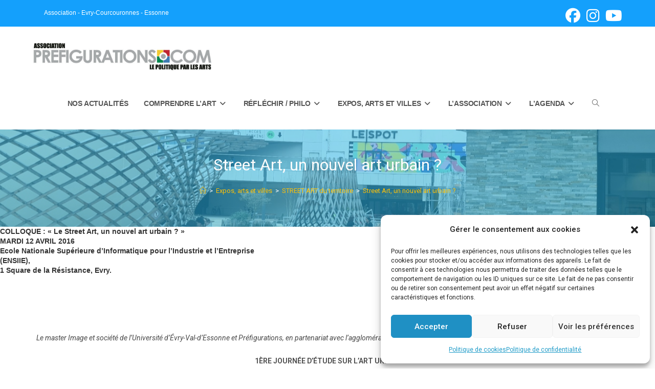

--- FILE ---
content_type: text/html; charset=UTF-8
request_url: https://prefigurations.com/expos-arts-et-villes/le-festival-street-art-en-photos/colloque-street-art-un-nouvel-art-urbain/
body_size: 28555
content:
<!DOCTYPE html>
<html class="html" dir="ltr" lang="fr-FR" prefix="og: https://ogp.me/ns#">
<head>
	<meta charset="UTF-8">
	<link rel="profile" href="https://gmpg.org/xfn/11">

	<title>Street Art, un nouvel art urbain ? - Association Préfigurations</title>

		<!-- All in One SEO 4.9.3 - aioseo.com -->
	<meta name="description" content="COLLOQUE : « Le Street Art, un nouvel art urbain ? » MARDI 12 AVRIL 2016 Ecole Nationale Supérieure d’Informatique pour l’Industrie et l’Entreprise (ENSIIE), 1 Square de la Résistance, Evry. Le master Image et société de l’Université d’Évry-Val-d’Essonne et Préfigurations, en partenariat avec l’agglomération Grand Paris Sud dans le cadre de son Festival Street Art, vous invitent" />
	<meta name="robots" content="max-image-preview:large" />
	<link rel="canonical" href="https://prefigurations.com/expos-arts-et-villes/le-festival-street-art-en-photos/colloque-street-art-un-nouvel-art-urbain/" />
	<meta name="generator" content="All in One SEO (AIOSEO) 4.9.3" />
		<meta property="og:locale" content="fr_FR" />
		<meta property="og:site_name" content="Association Préfigurations -" />
		<meta property="og:type" content="article" />
		<meta property="og:title" content="Street Art, un nouvel art urbain ? - Association Préfigurations" />
		<meta property="og:description" content="COLLOQUE : « Le Street Art, un nouvel art urbain ? » MARDI 12 AVRIL 2016 Ecole Nationale Supérieure d’Informatique pour l’Industrie et l’Entreprise (ENSIIE), 1 Square de la Résistance, Evry. Le master Image et société de l’Université d’Évry-Val-d’Essonne et Préfigurations, en partenariat avec l’agglomération Grand Paris Sud dans le cadre de son Festival Street Art, vous invitent" />
		<meta property="og:url" content="https://prefigurations.com/expos-arts-et-villes/le-festival-street-art-en-photos/colloque-street-art-un-nouvel-art-urbain/" />
		<meta property="og:image" content="https://prefigurations.com/wp-content/uploads/2022/02/cropped-cropped-cropped-bandeau-newsletter-7-4.jpg" />
		<meta property="og:image:secure_url" content="https://prefigurations.com/wp-content/uploads/2022/02/cropped-cropped-cropped-bandeau-newsletter-7-4.jpg" />
		<meta property="og:image:width" content="900" />
		<meta property="og:image:height" content="206" />
		<meta property="article:published_time" content="2016-03-14T15:20:50+00:00" />
		<meta property="article:modified_time" content="2022-08-31T15:50:27+00:00" />
		<meta name="twitter:card" content="summary" />
		<meta name="twitter:title" content="Street Art, un nouvel art urbain ? - Association Préfigurations" />
		<meta name="twitter:description" content="COLLOQUE : « Le Street Art, un nouvel art urbain ? » MARDI 12 AVRIL 2016 Ecole Nationale Supérieure d’Informatique pour l’Industrie et l’Entreprise (ENSIIE), 1 Square de la Résistance, Evry. Le master Image et société de l’Université d’Évry-Val-d’Essonne et Préfigurations, en partenariat avec l’agglomération Grand Paris Sud dans le cadre de son Festival Street Art, vous invitent" />
		<meta name="twitter:image" content="https://prefigurations.com/wp-content/uploads/2022/02/cropped-cropped-cropped-bandeau-newsletter-7-4.jpg" />
		<script type="application/ld+json" class="aioseo-schema">
			{"@context":"https:\/\/schema.org","@graph":[{"@type":"BreadcrumbList","@id":"https:\/\/prefigurations.com\/expos-arts-et-villes\/le-festival-street-art-en-photos\/colloque-street-art-un-nouvel-art-urbain\/#breadcrumblist","itemListElement":[{"@type":"ListItem","@id":"https:\/\/prefigurations.com#listItem","position":1,"name":"Home","item":"https:\/\/prefigurations.com","nextItem":{"@type":"ListItem","@id":"https:\/\/prefigurations.com\/expos-arts-et-villes\/#listItem","name":"Expos, arts et villes"}},{"@type":"ListItem","@id":"https:\/\/prefigurations.com\/expos-arts-et-villes\/#listItem","position":2,"name":"Expos, arts et villes","item":"https:\/\/prefigurations.com\/expos-arts-et-villes\/","nextItem":{"@type":"ListItem","@id":"https:\/\/prefigurations.com\/expos-arts-et-villes\/le-festival-street-art-en-photos\/#listItem","name":"STREET ART du territoire"},"previousItem":{"@type":"ListItem","@id":"https:\/\/prefigurations.com#listItem","name":"Home"}},{"@type":"ListItem","@id":"https:\/\/prefigurations.com\/expos-arts-et-villes\/le-festival-street-art-en-photos\/#listItem","position":3,"name":"STREET ART du territoire","item":"https:\/\/prefigurations.com\/expos-arts-et-villes\/le-festival-street-art-en-photos\/","nextItem":{"@type":"ListItem","@id":"https:\/\/prefigurations.com\/expos-arts-et-villes\/le-festival-street-art-en-photos\/colloque-street-art-un-nouvel-art-urbain\/#listItem","name":"Street Art, un nouvel art urbain ?"},"previousItem":{"@type":"ListItem","@id":"https:\/\/prefigurations.com\/expos-arts-et-villes\/#listItem","name":"Expos, arts et villes"}},{"@type":"ListItem","@id":"https:\/\/prefigurations.com\/expos-arts-et-villes\/le-festival-street-art-en-photos\/colloque-street-art-un-nouvel-art-urbain\/#listItem","position":4,"name":"Street Art, un nouvel art urbain ?","previousItem":{"@type":"ListItem","@id":"https:\/\/prefigurations.com\/expos-arts-et-villes\/le-festival-street-art-en-photos\/#listItem","name":"STREET ART du territoire"}}]},{"@type":"Organization","@id":"https:\/\/prefigurations.com\/#organization","name":"Association Pr\u00e9figurations","url":"https:\/\/prefigurations.com\/","logo":{"@type":"ImageObject","url":"https:\/\/prefigurations.com\/wp-content\/uploads\/2022\/02\/cropped-cropped-cropped-bandeau-newsletter-7-4.jpg","@id":"https:\/\/prefigurations.com\/expos-arts-et-villes\/le-festival-street-art-en-photos\/colloque-street-art-un-nouvel-art-urbain\/#organizationLogo","width":900,"height":206},"image":{"@id":"https:\/\/prefigurations.com\/expos-arts-et-villes\/le-festival-street-art-en-photos\/colloque-street-art-un-nouvel-art-urbain\/#organizationLogo"}},{"@type":"WebPage","@id":"https:\/\/prefigurations.com\/expos-arts-et-villes\/le-festival-street-art-en-photos\/colloque-street-art-un-nouvel-art-urbain\/#webpage","url":"https:\/\/prefigurations.com\/expos-arts-et-villes\/le-festival-street-art-en-photos\/colloque-street-art-un-nouvel-art-urbain\/","name":"Street Art, un nouvel art urbain ? - Association Pr\u00e9figurations","description":"COLLOQUE : \u00ab Le Street Art, un nouvel art urbain ? \u00bb MARDI 12 AVRIL 2016 Ecole Nationale Sup\u00e9rieure d\u2019Informatique pour l\u2019Industrie et l\u2019Entreprise (ENSIIE), 1 Square de la R\u00e9sistance, Evry. Le master Image et soci\u00e9t\u00e9 de l\u2019Universit\u00e9 d\u2019\u00c9vry-Val-d\u2019Essonne et Pr\u00e9figurations, en partenariat avec l\u2019agglom\u00e9ration Grand Paris Sud dans le cadre de son Festival Street Art, vous invitent","inLanguage":"fr-FR","isPartOf":{"@id":"https:\/\/prefigurations.com\/#website"},"breadcrumb":{"@id":"https:\/\/prefigurations.com\/expos-arts-et-villes\/le-festival-street-art-en-photos\/colloque-street-art-un-nouvel-art-urbain\/#breadcrumblist"},"datePublished":"2016-03-14T16:20:50+01:00","dateModified":"2022-08-31T17:50:27+02:00"},{"@type":"WebSite","@id":"https:\/\/prefigurations.com\/#website","url":"https:\/\/prefigurations.com\/","name":"Association Pr\u00e9figurations","inLanguage":"fr-FR","publisher":{"@id":"https:\/\/prefigurations.com\/#organization"}}]}
		</script>
		<!-- All in One SEO -->

<meta property="og:type" content="article" />
<meta property="og:title" content="Street Art, un nouvel art urbain ?" />
<meta property="og:description" content="COLLOQUE : « Le Street Art, un nouvel art urbain ? » MARDI 12 AVRIL 2016 Ecole Nationale Supérieure d’Informatique pour l’Industrie et l’Entreprise (ENSIIE), 1 Square de la Résistance, Evry.     Le master Image et société de l’Université d’Évry-Val-d’Essonne et Préfigurations, en partenariat…" />
<meta property="og:url" content="https://prefigurations.com/expos-arts-et-villes/le-festival-street-art-en-photos/colloque-street-art-un-nouvel-art-urbain/" />
<meta property="og:site_name" content="Association Préfigurations" />
<meta name="twitter:card" content="summary_large_image" />
<meta name="twitter:title" content="Street Art, un nouvel art urbain ?" />
<meta name="twitter:description" content="COLLOQUE : « Le Street Art, un nouvel art urbain ? » MARDI 12 AVRIL 2016 Ecole Nationale Supérieure d’Informatique pour l’Industrie et l’Entreprise (ENSIIE), 1 Square de la Résistance, Evry.     Le master Image et société de l’Université d’Évry-Val-d’Essonne et Préfigurations, en partenariat…" />
<meta name="twitter:site" content="@" />
<meta name="twitter:creator" content="@" />
<meta name="viewport" content="width=device-width, initial-scale=1"><link rel='dns-prefetch' href='//fonts.googleapis.com' />
<link rel='dns-prefetch' href='//www.googletagmanager.com' />
<link rel="alternate" type="application/rss+xml" title="Association Préfigurations &raquo; Flux" href="https://prefigurations.com/feed/" />
<link rel="alternate" type="application/rss+xml" title="Association Préfigurations &raquo; Flux des commentaires" href="https://prefigurations.com/comments/feed/" />
<link rel="alternate" type="text/calendar" title="Association Préfigurations &raquo; Flux iCal" href="https://prefigurations.com/events/?ical=1" />
<link rel="alternate" type="application/rss+xml" title="Association Préfigurations &raquo; Street Art, un nouvel art urbain ? Flux des commentaires" href="https://prefigurations.com/expos-arts-et-villes/le-festival-street-art-en-photos/colloque-street-art-un-nouvel-art-urbain/feed/" />
<link rel="alternate" title="oEmbed (JSON)" type="application/json+oembed" href="https://prefigurations.com/wp-json/oembed/1.0/embed?url=https%3A%2F%2Fprefigurations.com%2Fexpos-arts-et-villes%2Fle-festival-street-art-en-photos%2Fcolloque-street-art-un-nouvel-art-urbain%2F" />
<link rel="alternate" title="oEmbed (XML)" type="text/xml+oembed" href="https://prefigurations.com/wp-json/oembed/1.0/embed?url=https%3A%2F%2Fprefigurations.com%2Fexpos-arts-et-villes%2Fle-festival-street-art-en-photos%2Fcolloque-street-art-un-nouvel-art-urbain%2F&#038;format=xml" />
<style id='wp-img-auto-sizes-contain-inline-css'>
img:is([sizes=auto i],[sizes^="auto," i]){contain-intrinsic-size:3000px 1500px}
/*# sourceURL=wp-img-auto-sizes-contain-inline-css */
</style>
<link rel='stylesheet' id='validate-engine-css-css' href='https://prefigurations.com/wp-content/plugins/wysija-newsletters/css/validationEngine.jquery.css?ver=2.22' media='all' />
<link rel='stylesheet' id='ops-swiper-css' href='https://prefigurations.com/wp-content/plugins/ocean-posts-slider/assets/vendors/swiper/swiper-bundle.min.css?ver=78005e' media='all' />
<link rel='stylesheet' id='ops-styles-css' href='https://prefigurations.com/wp-content/plugins/ocean-posts-slider/assets/css/style.min.css?ver=78005e' media='all' />
<link rel='stylesheet' id='dashicons-css' href='https://prefigurations.com/wp-includes/css/dashicons.min.css?ver=78005e' media='all' />
<style id='wp-emoji-styles-inline-css'>

	img.wp-smiley, img.emoji {
		display: inline !important;
		border: none !important;
		box-shadow: none !important;
		height: 1em !important;
		width: 1em !important;
		margin: 0 0.07em !important;
		vertical-align: -0.1em !important;
		background: none !important;
		padding: 0 !important;
	}
/*# sourceURL=wp-emoji-styles-inline-css */
</style>
<link rel='stylesheet' id='wp-block-library-css' href='https://prefigurations.com/wp-includes/css/dist/block-library/style.min.css?ver=78005e' media='all' />
<style id='wp-block-library-theme-inline-css'>
.wp-block-audio :where(figcaption){color:#555;font-size:13px;text-align:center}.is-dark-theme .wp-block-audio :where(figcaption){color:#ffffffa6}.wp-block-audio{margin:0 0 1em}.wp-block-code{border:1px solid #ccc;border-radius:4px;font-family:Menlo,Consolas,monaco,monospace;padding:.8em 1em}.wp-block-embed :where(figcaption){color:#555;font-size:13px;text-align:center}.is-dark-theme .wp-block-embed :where(figcaption){color:#ffffffa6}.wp-block-embed{margin:0 0 1em}.blocks-gallery-caption{color:#555;font-size:13px;text-align:center}.is-dark-theme .blocks-gallery-caption{color:#ffffffa6}:root :where(.wp-block-image figcaption){color:#555;font-size:13px;text-align:center}.is-dark-theme :root :where(.wp-block-image figcaption){color:#ffffffa6}.wp-block-image{margin:0 0 1em}.wp-block-pullquote{border-bottom:4px solid;border-top:4px solid;color:currentColor;margin-bottom:1.75em}.wp-block-pullquote :where(cite),.wp-block-pullquote :where(footer),.wp-block-pullquote__citation{color:currentColor;font-size:.8125em;font-style:normal;text-transform:uppercase}.wp-block-quote{border-left:.25em solid;margin:0 0 1.75em;padding-left:1em}.wp-block-quote cite,.wp-block-quote footer{color:currentColor;font-size:.8125em;font-style:normal;position:relative}.wp-block-quote:where(.has-text-align-right){border-left:none;border-right:.25em solid;padding-left:0;padding-right:1em}.wp-block-quote:where(.has-text-align-center){border:none;padding-left:0}.wp-block-quote.is-large,.wp-block-quote.is-style-large,.wp-block-quote:where(.is-style-plain){border:none}.wp-block-search .wp-block-search__label{font-weight:700}.wp-block-search__button{border:1px solid #ccc;padding:.375em .625em}:where(.wp-block-group.has-background){padding:1.25em 2.375em}.wp-block-separator.has-css-opacity{opacity:.4}.wp-block-separator{border:none;border-bottom:2px solid;margin-left:auto;margin-right:auto}.wp-block-separator.has-alpha-channel-opacity{opacity:1}.wp-block-separator:not(.is-style-wide):not(.is-style-dots){width:100px}.wp-block-separator.has-background:not(.is-style-dots){border-bottom:none;height:1px}.wp-block-separator.has-background:not(.is-style-wide):not(.is-style-dots){height:2px}.wp-block-table{margin:0 0 1em}.wp-block-table td,.wp-block-table th{word-break:normal}.wp-block-table :where(figcaption){color:#555;font-size:13px;text-align:center}.is-dark-theme .wp-block-table :where(figcaption){color:#ffffffa6}.wp-block-video :where(figcaption){color:#555;font-size:13px;text-align:center}.is-dark-theme .wp-block-video :where(figcaption){color:#ffffffa6}.wp-block-video{margin:0 0 1em}:root :where(.wp-block-template-part.has-background){margin-bottom:0;margin-top:0;padding:1.25em 2.375em}
/*# sourceURL=/wp-includes/css/dist/block-library/theme.min.css */
</style>
<style id='classic-theme-styles-inline-css'>
/*! This file is auto-generated */
.wp-block-button__link{color:#fff;background-color:#32373c;border-radius:9999px;box-shadow:none;text-decoration:none;padding:calc(.667em + 2px) calc(1.333em + 2px);font-size:1.125em}.wp-block-file__button{background:#32373c;color:#fff;text-decoration:none}
/*# sourceURL=/wp-includes/css/classic-themes.min.css */
</style>
<link rel='stylesheet' id='aioseo/css/src/vue/standalone/blocks/table-of-contents/global.scss-css' href='https://prefigurations.com/wp-content/plugins/all-in-one-seo-pack/dist/Lite/assets/css/table-of-contents/global.e90f6d47.css?ver=4.9.3' media='all' />
<style id='global-styles-inline-css'>
:root{--wp--preset--aspect-ratio--square: 1;--wp--preset--aspect-ratio--4-3: 4/3;--wp--preset--aspect-ratio--3-4: 3/4;--wp--preset--aspect-ratio--3-2: 3/2;--wp--preset--aspect-ratio--2-3: 2/3;--wp--preset--aspect-ratio--16-9: 16/9;--wp--preset--aspect-ratio--9-16: 9/16;--wp--preset--color--black: #000000;--wp--preset--color--cyan-bluish-gray: #abb8c3;--wp--preset--color--white: #ffffff;--wp--preset--color--pale-pink: #f78da7;--wp--preset--color--vivid-red: #cf2e2e;--wp--preset--color--luminous-vivid-orange: #ff6900;--wp--preset--color--luminous-vivid-amber: #fcb900;--wp--preset--color--light-green-cyan: #7bdcb5;--wp--preset--color--vivid-green-cyan: #00d084;--wp--preset--color--pale-cyan-blue: #8ed1fc;--wp--preset--color--vivid-cyan-blue: #0693e3;--wp--preset--color--vivid-purple: #9b51e0;--wp--preset--gradient--vivid-cyan-blue-to-vivid-purple: linear-gradient(135deg,rgb(6,147,227) 0%,rgb(155,81,224) 100%);--wp--preset--gradient--light-green-cyan-to-vivid-green-cyan: linear-gradient(135deg,rgb(122,220,180) 0%,rgb(0,208,130) 100%);--wp--preset--gradient--luminous-vivid-amber-to-luminous-vivid-orange: linear-gradient(135deg,rgb(252,185,0) 0%,rgb(255,105,0) 100%);--wp--preset--gradient--luminous-vivid-orange-to-vivid-red: linear-gradient(135deg,rgb(255,105,0) 0%,rgb(207,46,46) 100%);--wp--preset--gradient--very-light-gray-to-cyan-bluish-gray: linear-gradient(135deg,rgb(238,238,238) 0%,rgb(169,184,195) 100%);--wp--preset--gradient--cool-to-warm-spectrum: linear-gradient(135deg,rgb(74,234,220) 0%,rgb(151,120,209) 20%,rgb(207,42,186) 40%,rgb(238,44,130) 60%,rgb(251,105,98) 80%,rgb(254,248,76) 100%);--wp--preset--gradient--blush-light-purple: linear-gradient(135deg,rgb(255,206,236) 0%,rgb(152,150,240) 100%);--wp--preset--gradient--blush-bordeaux: linear-gradient(135deg,rgb(254,205,165) 0%,rgb(254,45,45) 50%,rgb(107,0,62) 100%);--wp--preset--gradient--luminous-dusk: linear-gradient(135deg,rgb(255,203,112) 0%,rgb(199,81,192) 50%,rgb(65,88,208) 100%);--wp--preset--gradient--pale-ocean: linear-gradient(135deg,rgb(255,245,203) 0%,rgb(182,227,212) 50%,rgb(51,167,181) 100%);--wp--preset--gradient--electric-grass: linear-gradient(135deg,rgb(202,248,128) 0%,rgb(113,206,126) 100%);--wp--preset--gradient--midnight: linear-gradient(135deg,rgb(2,3,129) 0%,rgb(40,116,252) 100%);--wp--preset--font-size--small: 13px;--wp--preset--font-size--medium: 20px;--wp--preset--font-size--large: 36px;--wp--preset--font-size--x-large: 42px;--wp--preset--spacing--20: 0.44rem;--wp--preset--spacing--30: 0.67rem;--wp--preset--spacing--40: 1rem;--wp--preset--spacing--50: 1.5rem;--wp--preset--spacing--60: 2.25rem;--wp--preset--spacing--70: 3.38rem;--wp--preset--spacing--80: 5.06rem;--wp--preset--shadow--natural: 6px 6px 9px rgba(0, 0, 0, 0.2);--wp--preset--shadow--deep: 12px 12px 50px rgba(0, 0, 0, 0.4);--wp--preset--shadow--sharp: 6px 6px 0px rgba(0, 0, 0, 0.2);--wp--preset--shadow--outlined: 6px 6px 0px -3px rgb(255, 255, 255), 6px 6px rgb(0, 0, 0);--wp--preset--shadow--crisp: 6px 6px 0px rgb(0, 0, 0);}:where(.is-layout-flex){gap: 0.5em;}:where(.is-layout-grid){gap: 0.5em;}body .is-layout-flex{display: flex;}.is-layout-flex{flex-wrap: wrap;align-items: center;}.is-layout-flex > :is(*, div){margin: 0;}body .is-layout-grid{display: grid;}.is-layout-grid > :is(*, div){margin: 0;}:where(.wp-block-columns.is-layout-flex){gap: 2em;}:where(.wp-block-columns.is-layout-grid){gap: 2em;}:where(.wp-block-post-template.is-layout-flex){gap: 1.25em;}:where(.wp-block-post-template.is-layout-grid){gap: 1.25em;}.has-black-color{color: var(--wp--preset--color--black) !important;}.has-cyan-bluish-gray-color{color: var(--wp--preset--color--cyan-bluish-gray) !important;}.has-white-color{color: var(--wp--preset--color--white) !important;}.has-pale-pink-color{color: var(--wp--preset--color--pale-pink) !important;}.has-vivid-red-color{color: var(--wp--preset--color--vivid-red) !important;}.has-luminous-vivid-orange-color{color: var(--wp--preset--color--luminous-vivid-orange) !important;}.has-luminous-vivid-amber-color{color: var(--wp--preset--color--luminous-vivid-amber) !important;}.has-light-green-cyan-color{color: var(--wp--preset--color--light-green-cyan) !important;}.has-vivid-green-cyan-color{color: var(--wp--preset--color--vivid-green-cyan) !important;}.has-pale-cyan-blue-color{color: var(--wp--preset--color--pale-cyan-blue) !important;}.has-vivid-cyan-blue-color{color: var(--wp--preset--color--vivid-cyan-blue) !important;}.has-vivid-purple-color{color: var(--wp--preset--color--vivid-purple) !important;}.has-black-background-color{background-color: var(--wp--preset--color--black) !important;}.has-cyan-bluish-gray-background-color{background-color: var(--wp--preset--color--cyan-bluish-gray) !important;}.has-white-background-color{background-color: var(--wp--preset--color--white) !important;}.has-pale-pink-background-color{background-color: var(--wp--preset--color--pale-pink) !important;}.has-vivid-red-background-color{background-color: var(--wp--preset--color--vivid-red) !important;}.has-luminous-vivid-orange-background-color{background-color: var(--wp--preset--color--luminous-vivid-orange) !important;}.has-luminous-vivid-amber-background-color{background-color: var(--wp--preset--color--luminous-vivid-amber) !important;}.has-light-green-cyan-background-color{background-color: var(--wp--preset--color--light-green-cyan) !important;}.has-vivid-green-cyan-background-color{background-color: var(--wp--preset--color--vivid-green-cyan) !important;}.has-pale-cyan-blue-background-color{background-color: var(--wp--preset--color--pale-cyan-blue) !important;}.has-vivid-cyan-blue-background-color{background-color: var(--wp--preset--color--vivid-cyan-blue) !important;}.has-vivid-purple-background-color{background-color: var(--wp--preset--color--vivid-purple) !important;}.has-black-border-color{border-color: var(--wp--preset--color--black) !important;}.has-cyan-bluish-gray-border-color{border-color: var(--wp--preset--color--cyan-bluish-gray) !important;}.has-white-border-color{border-color: var(--wp--preset--color--white) !important;}.has-pale-pink-border-color{border-color: var(--wp--preset--color--pale-pink) !important;}.has-vivid-red-border-color{border-color: var(--wp--preset--color--vivid-red) !important;}.has-luminous-vivid-orange-border-color{border-color: var(--wp--preset--color--luminous-vivid-orange) !important;}.has-luminous-vivid-amber-border-color{border-color: var(--wp--preset--color--luminous-vivid-amber) !important;}.has-light-green-cyan-border-color{border-color: var(--wp--preset--color--light-green-cyan) !important;}.has-vivid-green-cyan-border-color{border-color: var(--wp--preset--color--vivid-green-cyan) !important;}.has-pale-cyan-blue-border-color{border-color: var(--wp--preset--color--pale-cyan-blue) !important;}.has-vivid-cyan-blue-border-color{border-color: var(--wp--preset--color--vivid-cyan-blue) !important;}.has-vivid-purple-border-color{border-color: var(--wp--preset--color--vivid-purple) !important;}.has-vivid-cyan-blue-to-vivid-purple-gradient-background{background: var(--wp--preset--gradient--vivid-cyan-blue-to-vivid-purple) !important;}.has-light-green-cyan-to-vivid-green-cyan-gradient-background{background: var(--wp--preset--gradient--light-green-cyan-to-vivid-green-cyan) !important;}.has-luminous-vivid-amber-to-luminous-vivid-orange-gradient-background{background: var(--wp--preset--gradient--luminous-vivid-amber-to-luminous-vivid-orange) !important;}.has-luminous-vivid-orange-to-vivid-red-gradient-background{background: var(--wp--preset--gradient--luminous-vivid-orange-to-vivid-red) !important;}.has-very-light-gray-to-cyan-bluish-gray-gradient-background{background: var(--wp--preset--gradient--very-light-gray-to-cyan-bluish-gray) !important;}.has-cool-to-warm-spectrum-gradient-background{background: var(--wp--preset--gradient--cool-to-warm-spectrum) !important;}.has-blush-light-purple-gradient-background{background: var(--wp--preset--gradient--blush-light-purple) !important;}.has-blush-bordeaux-gradient-background{background: var(--wp--preset--gradient--blush-bordeaux) !important;}.has-luminous-dusk-gradient-background{background: var(--wp--preset--gradient--luminous-dusk) !important;}.has-pale-ocean-gradient-background{background: var(--wp--preset--gradient--pale-ocean) !important;}.has-electric-grass-gradient-background{background: var(--wp--preset--gradient--electric-grass) !important;}.has-midnight-gradient-background{background: var(--wp--preset--gradient--midnight) !important;}.has-small-font-size{font-size: var(--wp--preset--font-size--small) !important;}.has-medium-font-size{font-size: var(--wp--preset--font-size--medium) !important;}.has-large-font-size{font-size: var(--wp--preset--font-size--large) !important;}.has-x-large-font-size{font-size: var(--wp--preset--font-size--x-large) !important;}
:where(.wp-block-post-template.is-layout-flex){gap: 1.25em;}:where(.wp-block-post-template.is-layout-grid){gap: 1.25em;}
:where(.wp-block-term-template.is-layout-flex){gap: 1.25em;}:where(.wp-block-term-template.is-layout-grid){gap: 1.25em;}
:where(.wp-block-columns.is-layout-flex){gap: 2em;}:where(.wp-block-columns.is-layout-grid){gap: 2em;}
:root :where(.wp-block-pullquote){font-size: 1.5em;line-height: 1.6;}
/*# sourceURL=global-styles-inline-css */
</style>
<link rel='stylesheet' id='contact-form-7-css' href='https://prefigurations.com/wp-content/plugins/contact-form-7/includes/css/styles.css?ver=6.1.4' media='all' />
<style id='contact-form-7-inline-css'>
.wpcf7 .wpcf7-recaptcha iframe {margin-bottom: 0;}.wpcf7 .wpcf7-recaptcha[data-align="center"] > div {margin: 0 auto;}.wpcf7 .wpcf7-recaptcha[data-align="right"] > div {margin: 0 0 0 auto;}
/*# sourceURL=contact-form-7-inline-css */
</style>
<link rel='stylesheet' id='owp-preloader-css' href='https://prefigurations.com/wp-content/plugins/ocean-extra/includes/preloader/assets/css/preloader.min.css?ver=2.5.2' media='all' />
<link rel='stylesheet' id='owp-preloader-icon-css' href='https://prefigurations.com/wp-content/plugins/ocean-extra/includes/preloader/assets/css/styles/roller.css?ver=2.5.2' media='all' />
<link rel='stylesheet' id='tribe-events-v2-single-skeleton-css' href='https://prefigurations.com/wp-content/plugins/the-events-calendar/build/css/tribe-events-single-skeleton.css?ver=6.15.14' media='all' />
<link rel='stylesheet' id='tribe-events-v2-single-skeleton-full-css' href='https://prefigurations.com/wp-content/plugins/the-events-calendar/build/css/tribe-events-single-full.css?ver=6.15.14' media='all' />
<link rel='stylesheet' id='tec-events-elementor-widgets-base-styles-css' href='https://prefigurations.com/wp-content/plugins/the-events-calendar/build/css/integrations/plugins/elementor/widgets/widget-base.css?ver=6.15.14' media='all' />
<link rel='stylesheet' id='cmplz-general-css' href='https://prefigurations.com/wp-content/plugins/complianz-gdpr/assets/css/cookieblocker.min.css?ver=1765970312' media='all' />
<link rel='stylesheet' id='font-awesome-css' href='https://prefigurations.com/wp-content/themes/oceanwp/assets/fonts/fontawesome/css/all.min.css?ver=6.7.2' media='all' />
<link rel='stylesheet' id='simple-line-icons-css' href='https://prefigurations.com/wp-content/themes/oceanwp/assets/css/third/simple-line-icons.min.css?ver=2.4.0' media='all' />
<link rel='stylesheet' id='oceanwp-style-css' href='https://prefigurations.com/wp-content/themes/oceanwp/assets/css/style.min.css?ver=4.1.4' media='all' />
<style id='oceanwp-style-inline-css'>
div.wpforms-container-full .wpforms-form input[type=submit]:hover,
			div.wpforms-container-full .wpforms-form input[type=submit]:focus,
			div.wpforms-container-full .wpforms-form input[type=submit]:active,
			div.wpforms-container-full .wpforms-form button[type=submit]:hover,
			div.wpforms-container-full .wpforms-form button[type=submit]:focus,
			div.wpforms-container-full .wpforms-form button[type=submit]:active,
			div.wpforms-container-full .wpforms-form .wpforms-page-button:hover,
			div.wpforms-container-full .wpforms-form .wpforms-page-button:active,
			div.wpforms-container-full .wpforms-form .wpforms-page-button:focus {
				border: none;
			}
/*# sourceURL=oceanwp-style-inline-css */
</style>
<link rel='stylesheet' id='oceanwp-hamburgers-css' href='https://prefigurations.com/wp-content/themes/oceanwp/assets/css/third/hamburgers/hamburgers.min.css?ver=4.1.4' media='all' />
<link rel='stylesheet' id='oceanwp-3dx-css' href='https://prefigurations.com/wp-content/themes/oceanwp/assets/css/third/hamburgers/types/3dx.css?ver=4.1.4' media='all' />
<link rel='stylesheet' id='oceanwp-google-font-roboto-css' href='//fonts.googleapis.com/css?family=Roboto%3A100%2C200%2C300%2C400%2C500%2C600%2C700%2C800%2C900%2C100i%2C200i%2C300i%2C400i%2C500i%2C600i%2C700i%2C800i%2C900i&#038;subset=latin&#038;display=swap&#038;ver=78005e' media='all' />
<link rel='stylesheet' id='oe-widgets-style-css' href='https://prefigurations.com/wp-content/plugins/ocean-extra/assets/css/widgets.css?ver=78005e' media='all' />
<link rel='stylesheet' id='ops-product-share-style-css' href='https://prefigurations.com/wp-content/plugins/ocean-product-sharing/assets/css/style.min.css?ver=78005e' media='all' />
<link rel='stylesheet' id='oss-social-share-style-css' href='https://prefigurations.com/wp-content/plugins/ocean-social-sharing/assets/css/style.min.css?ver=78005e' media='all' />
<link rel='stylesheet' id='ofc-style-css' href='https://prefigurations.com/wp-content/plugins/ocean-footer-callout/assets/css/style.min.css?ver=78005e' media='all' />
<link rel='stylesheet' id='op-photoswipe-css' href='https://prefigurations.com/wp-content/plugins/ocean-portfolio/assets/vendors/PhotoSwipe/photoswipe.css?ver=78005e' media='all' />
<link rel='stylesheet' id='op-photoswipe-default-skin-css' href='https://prefigurations.com/wp-content/plugins/ocean-portfolio/assets/vendors/PhotoSwipe/default-skin/default-skin.css?ver=78005e' media='all' />
<link rel='stylesheet' id='op-style-css' href='https://prefigurations.com/wp-content/plugins/ocean-portfolio/assets/css/style.min.css?ver=78005e' media='all' />
<link rel='stylesheet' id='ow-perfect-scrollbar-css' href='https://prefigurations.com/wp-content/themes/oceanwp/assets/css/third/perfect-scrollbar.css?ver=1.5.0' media='all' />
<link rel='stylesheet' id='osp-side-panel-style-css' href='https://prefigurations.com/wp-content/plugins/ocean-side-panel/assets/css/style.min.css?ver=78005e' media='all' />
<link rel='stylesheet' id='osh-styles-css' href='https://prefigurations.com/wp-content/plugins/ocean-sticky-header/assets/css/style.min.css?ver=78005e' media='all' />
<script async src="https://prefigurations.com/wp-content/plugins/burst-statistics/assets/js/timeme/timeme.min.js?ver=1769293642" id="burst-timeme-js"></script>
<script src="https://prefigurations.com/wp-includes/js/jquery/jquery.min.js?ver=3.7.1" id="jquery-core-js"></script>
<script src="https://prefigurations.com/wp-includes/js/jquery/jquery-migrate.min.js?ver=3.4.1" id="jquery-migrate-js"></script>
<script id="owp-preloader-js-extra">
var owpPreloader = {"nonce":"640d7ef941"};
//# sourceURL=owp-preloader-js-extra
</script>
<script src="https://prefigurations.com/wp-content/plugins/ocean-extra/includes/preloader/assets/js/preloader.min.js?ver=2.5.2" id="owp-preloader-js"></script>
<link rel="https://api.w.org/" href="https://prefigurations.com/wp-json/" /><link rel="alternate" title="JSON" type="application/json" href="https://prefigurations.com/wp-json/wp/v2/pages/4619" /><link rel="EditURI" type="application/rsd+xml" title="RSD" href="https://prefigurations.com/xmlrpc.php?rsd" />

<link rel='shortlink' href='https://prefigurations.com/?p=4619' />
<meta name="generator" content="Site Kit by Google 1.171.0" /><meta name="tec-api-version" content="v1"><meta name="tec-api-origin" content="https://prefigurations.com"><link rel="alternate" href="https://prefigurations.com/wp-json/tribe/events/v1/" />			<style>.cmplz-hidden {
					display: none !important;
				}</style>
<!-- Balises Meta Google AdSense ajoutées par Site Kit -->
<meta name="google-adsense-platform-account" content="ca-host-pub-2644536267352236">
<meta name="google-adsense-platform-domain" content="sitekit.withgoogle.com">
<!-- Fin des balises Meta End Google AdSense ajoutées par Site Kit -->
<meta name="generator" content="Elementor 3.34.4; features: additional_custom_breakpoints; settings: css_print_method-external, google_font-enabled, font_display-auto">
			<style>
				.e-con.e-parent:nth-of-type(n+4):not(.e-lazyloaded):not(.e-no-lazyload),
				.e-con.e-parent:nth-of-type(n+4):not(.e-lazyloaded):not(.e-no-lazyload) * {
					background-image: none !important;
				}
				@media screen and (max-height: 1024px) {
					.e-con.e-parent:nth-of-type(n+3):not(.e-lazyloaded):not(.e-no-lazyload),
					.e-con.e-parent:nth-of-type(n+3):not(.e-lazyloaded):not(.e-no-lazyload) * {
						background-image: none !important;
					}
				}
				@media screen and (max-height: 640px) {
					.e-con.e-parent:nth-of-type(n+2):not(.e-lazyloaded):not(.e-no-lazyload),
					.e-con.e-parent:nth-of-type(n+2):not(.e-lazyloaded):not(.e-no-lazyload) * {
						background-image: none !important;
					}
				}
			</style>
			<link rel="icon" href="https://prefigurations.com/wp-content/uploads/2022/02/cropped-2-32x32.png" sizes="32x32" />
<link rel="icon" href="https://prefigurations.com/wp-content/uploads/2022/02/cropped-2-192x192.png" sizes="192x192" />
<link rel="apple-touch-icon" href="https://prefigurations.com/wp-content/uploads/2022/02/cropped-2-180x180.png" />
<meta name="msapplication-TileImage" content="https://prefigurations.com/wp-content/uploads/2022/02/cropped-2-270x270.png" />
		<style id="wp-custom-css">
			.wp-block-latest-posts.is-grid{margin:auto;width:80%;column-count:3;padding-bottom:6em!important;padding-top:6em!important;align-content}.wp-block-latest-posts.is-grid li{width:30%;margin:auto;padding:15px}.wp-block-latest-posts__featured-image{overflow:hidden}		</style>
		<!-- OceanWP CSS -->
<style type="text/css">
.background-image-page-header-overlay{background-color:#25b6ea}/* Colors */a:hover,a.light:hover,.theme-heading .text::before,.theme-heading .text::after,#top-bar-content >a:hover,#top-bar-social li.oceanwp-email a:hover,#site-navigation-wrap .dropdown-menu >li >a:hover,#site-header.medium-header #medium-searchform button:hover,.oceanwp-mobile-menu-icon a:hover,.blog-entry.post .blog-entry-header .entry-title a:hover,.blog-entry.post .blog-entry-readmore a:hover,.blog-entry.thumbnail-entry .blog-entry-category a,ul.meta li a:hover,.dropcap,.single nav.post-navigation .nav-links .title,body .related-post-title a:hover,body #wp-calendar caption,body .contact-info-widget.default i,body .contact-info-widget.big-icons i,body .custom-links-widget .oceanwp-custom-links li a:hover,body .custom-links-widget .oceanwp-custom-links li a:hover:before,body .posts-thumbnails-widget li a:hover,body .social-widget li.oceanwp-email a:hover,.comment-author .comment-meta .comment-reply-link,#respond #cancel-comment-reply-link:hover,#footer-widgets .footer-box a:hover,#footer-bottom a:hover,#footer-bottom #footer-bottom-menu a:hover,.sidr a:hover,.sidr-class-dropdown-toggle:hover,.sidr-class-menu-item-has-children.active >a,.sidr-class-menu-item-has-children.active >a >.sidr-class-dropdown-toggle,input[type=checkbox]:checked:before,.oceanwp-post-list.one .oceanwp-post-category:hover,.oceanwp-post-list.one .oceanwp-post-category:hover a,.oceanwp-post-list.two .slick-arrow:hover,.oceanwp-post-list.two article:hover .oceanwp-post-category,.oceanwp-post-list.two article:hover .oceanwp-post-category a{color:#a6aaab}.single nav.post-navigation .nav-links .title .owp-icon use,.blog-entry.post .blog-entry-readmore a:hover .owp-icon use,body .contact-info-widget.default .owp-icon use,body .contact-info-widget.big-icons .owp-icon use{stroke:#a6aaab}input[type="button"],input[type="reset"],input[type="submit"],button[type="submit"],.button,#site-navigation-wrap .dropdown-menu >li.btn >a >span,.thumbnail:hover i,.thumbnail:hover .link-post-svg-icon,.post-quote-content,.omw-modal .omw-close-modal,body .contact-info-widget.big-icons li:hover i,body .contact-info-widget.big-icons li:hover .owp-icon,body div.wpforms-container-full .wpforms-form input[type=submit],body div.wpforms-container-full .wpforms-form button[type=submit],body div.wpforms-container-full .wpforms-form .wpforms-page-button,.woocommerce-cart .wp-element-button,.woocommerce-checkout .wp-element-button,.wp-block-button__link,.oceanwp-post-list.one .readmore:hover,.oceanwp-post-list.one .oceanwp-post-category,.oceanwp-post-list.two .oceanwp-post-category,.oceanwp-post-list.two article:hover .slide-overlay-wrap{background-color:#a6aaab}.widget-title{border-color:#a6aaab}blockquote{border-color:#a6aaab}.wp-block-quote{border-color:#a6aaab}#searchform-dropdown{border-color:#a6aaab}.dropdown-menu .sub-menu{border-color:#a6aaab}.blog-entry.large-entry .blog-entry-readmore a:hover{border-color:#a6aaab}.oceanwp-newsletter-form-wrap input[type="email"]:focus{border-color:#a6aaab}.social-widget li.oceanwp-email a:hover{border-color:#a6aaab}#respond #cancel-comment-reply-link:hover{border-color:#a6aaab}body .contact-info-widget.big-icons li:hover i{border-color:#a6aaab}body .contact-info-widget.big-icons li:hover .owp-icon{border-color:#a6aaab}#footer-widgets .oceanwp-newsletter-form-wrap input[type="email"]:focus{border-color:#a6aaab}.oceanwp-post-list.one .readmore:hover{border-color:#a6aaab}input[type="button"]:hover,input[type="reset"]:hover,input[type="submit"]:hover,button[type="submit"]:hover,input[type="button"]:focus,input[type="reset"]:focus,input[type="submit"]:focus,button[type="submit"]:focus,.button:hover,.button:focus,#site-navigation-wrap .dropdown-menu >li.btn >a:hover >span,.post-quote-author,.omw-modal .omw-close-modal:hover,body div.wpforms-container-full .wpforms-form input[type=submit]:hover,body div.wpforms-container-full .wpforms-form button[type=submit]:hover,body div.wpforms-container-full .wpforms-form .wpforms-page-button:hover,.woocommerce-cart .wp-element-button:hover,.woocommerce-checkout .wp-element-button:hover,.wp-block-button__link:hover{background-color:#008cbf}table th,table td,hr,.content-area,body.content-left-sidebar #content-wrap .content-area,.content-left-sidebar .content-area,#top-bar-wrap,#site-header,#site-header.top-header #search-toggle,.dropdown-menu ul li,.centered-minimal-page-header,.blog-entry.post,.blog-entry.grid-entry .blog-entry-inner,.blog-entry.thumbnail-entry .blog-entry-bottom,.single-post .entry-title,.single .entry-share-wrap .entry-share,.single .entry-share,.single .entry-share ul li a,.single nav.post-navigation,.single nav.post-navigation .nav-links .nav-previous,#author-bio,#author-bio .author-bio-avatar,#author-bio .author-bio-social li a,#related-posts,#comments,.comment-body,#respond #cancel-comment-reply-link,#blog-entries .type-page,.page-numbers a,.page-numbers span:not(.elementor-screen-only),.page-links span,body #wp-calendar caption,body #wp-calendar th,body #wp-calendar tbody,body .contact-info-widget.default i,body .contact-info-widget.big-icons i,body .contact-info-widget.big-icons .owp-icon,body .contact-info-widget.default .owp-icon,body .posts-thumbnails-widget li,body .tagcloud a{border-color:rgba(21,36,33,0)}a{color:#2596be}a .owp-icon use{stroke:#2596be}a:hover{color:#008cbf}a:hover .owp-icon use{stroke:#008cbf}body .theme-button,body input[type="submit"],body button[type="submit"],body button,body .button,body div.wpforms-container-full .wpforms-form input[type=submit],body div.wpforms-container-full .wpforms-form button[type=submit],body div.wpforms-container-full .wpforms-form .wpforms-page-button,.woocommerce-cart .wp-element-button,.woocommerce-checkout .wp-element-button,.wp-block-button__link{background-color:#efc733}body .theme-button:hover,body input[type="submit"]:hover,body button[type="submit"]:hover,body button:hover,body .button:hover,body div.wpforms-container-full .wpforms-form input[type=submit]:hover,body div.wpforms-container-full .wpforms-form input[type=submit]:active,body div.wpforms-container-full .wpforms-form button[type=submit]:hover,body div.wpforms-container-full .wpforms-form button[type=submit]:active,body div.wpforms-container-full .wpforms-form .wpforms-page-button:hover,body div.wpforms-container-full .wpforms-form .wpforms-page-button:active,.woocommerce-cart .wp-element-button:hover,.woocommerce-checkout .wp-element-button:hover,.wp-block-button__link:hover{background-color:#efbb00}body .theme-button,body input[type="submit"],body button[type="submit"],body button,body .button,body div.wpforms-container-full .wpforms-form input[type=submit],body div.wpforms-container-full .wpforms-form button[type=submit],body div.wpforms-container-full .wpforms-form .wpforms-page-button,.woocommerce-cart .wp-element-button,.woocommerce-checkout .wp-element-button,.wp-block-button__link{border-color:#ffffff}body .theme-button:hover,body input[type="submit"]:hover,body button[type="submit"]:hover,body button:hover,body .button:hover,body div.wpforms-container-full .wpforms-form input[type=submit]:hover,body div.wpforms-container-full .wpforms-form input[type=submit]:active,body div.wpforms-container-full .wpforms-form button[type=submit]:hover,body div.wpforms-container-full .wpforms-form button[type=submit]:active,body div.wpforms-container-full .wpforms-form .wpforms-page-button:hover,body div.wpforms-container-full .wpforms-form .wpforms-page-button:active,.woocommerce-cart .wp-element-button:hover,.woocommerce-checkout .wp-element-button:hover,.wp-block-button__link:hover{border-color:#ffffff}.page-header .page-header-title,.page-header.background-image-page-header .page-header-title{color:#fcfcfc}.site-breadcrumbs,.background-image-page-header .site-breadcrumbs{color:#ffffff}.site-breadcrumbs ul li .breadcrumb-sep,.site-breadcrumbs ol li .breadcrumb-sep{color:#ffffff}.site-breadcrumbs a,.background-image-page-header .site-breadcrumbs a{color:#ffc107}.site-breadcrumbs a .owp-icon use,.background-image-page-header .site-breadcrumbs a .owp-icon use{stroke:#ffc107}.site-breadcrumbs a:hover,.background-image-page-header .site-breadcrumbs a:hover{color:#ffffff}.site-breadcrumbs a:hover .owp-icon use,.background-image-page-header .site-breadcrumbs a:hover .owp-icon use{stroke:#ffffff}/* OceanWP Style Settings CSS */.theme-button,input[type="submit"],button[type="submit"],button,.button,body div.wpforms-container-full .wpforms-form input[type=submit],body div.wpforms-container-full .wpforms-form button[type=submit],body div.wpforms-container-full .wpforms-form .wpforms-page-button{border-style:solid}.theme-button,input[type="submit"],button[type="submit"],button,.button,body div.wpforms-container-full .wpforms-form input[type=submit],body div.wpforms-container-full .wpforms-form button[type=submit],body div.wpforms-container-full .wpforms-form .wpforms-page-button{border-width:1px}form input[type="text"],form input[type="password"],form input[type="email"],form input[type="url"],form input[type="date"],form input[type="month"],form input[type="time"],form input[type="datetime"],form input[type="datetime-local"],form input[type="week"],form input[type="number"],form input[type="search"],form input[type="tel"],form input[type="color"],form select,form textarea,.woocommerce .woocommerce-checkout .select2-container--default .select2-selection--single{border-style:solid}body div.wpforms-container-full .wpforms-form input[type=date],body div.wpforms-container-full .wpforms-form input[type=datetime],body div.wpforms-container-full .wpforms-form input[type=datetime-local],body div.wpforms-container-full .wpforms-form input[type=email],body div.wpforms-container-full .wpforms-form input[type=month],body div.wpforms-container-full .wpforms-form input[type=number],body div.wpforms-container-full .wpforms-form input[type=password],body div.wpforms-container-full .wpforms-form input[type=range],body div.wpforms-container-full .wpforms-form input[type=search],body div.wpforms-container-full .wpforms-form input[type=tel],body div.wpforms-container-full .wpforms-form input[type=text],body div.wpforms-container-full .wpforms-form input[type=time],body div.wpforms-container-full .wpforms-form input[type=url],body div.wpforms-container-full .wpforms-form input[type=week],body div.wpforms-container-full .wpforms-form select,body div.wpforms-container-full .wpforms-form textarea{border-style:solid}form input[type="text"],form input[type="password"],form input[type="email"],form input[type="url"],form input[type="date"],form input[type="month"],form input[type="time"],form input[type="datetime"],form input[type="datetime-local"],form input[type="week"],form input[type="number"],form input[type="search"],form input[type="tel"],form input[type="color"],form select,form textarea{border-radius:3px}body div.wpforms-container-full .wpforms-form input[type=date],body div.wpforms-container-full .wpforms-form input[type=datetime],body div.wpforms-container-full .wpforms-form input[type=datetime-local],body div.wpforms-container-full .wpforms-form input[type=email],body div.wpforms-container-full .wpforms-form input[type=month],body div.wpforms-container-full .wpforms-form input[type=number],body div.wpforms-container-full .wpforms-form input[type=password],body div.wpforms-container-full .wpforms-form input[type=range],body div.wpforms-container-full .wpforms-form input[type=search],body div.wpforms-container-full .wpforms-form input[type=tel],body div.wpforms-container-full .wpforms-form input[type=text],body div.wpforms-container-full .wpforms-form input[type=time],body div.wpforms-container-full .wpforms-form input[type=url],body div.wpforms-container-full .wpforms-form input[type=week],body div.wpforms-container-full .wpforms-form select,body div.wpforms-container-full .wpforms-form textarea{border-radius:3px}.page-numbers a,.page-numbers span:not(.elementor-screen-only),.page-links span{font-size:11px}@media (max-width:768px){.page-numbers a,.page-numbers span:not(.elementor-screen-only),.page-links span{font-size:px}}@media (max-width:480px){.page-numbers a,.page-numbers span:not(.elementor-screen-only),.page-links span{font-size:px}}.page-numbers a,.page-numbers span:not(.elementor-screen-only),.page-links span{background-color:#ffffff}.page-numbers .page-numbers.current{background-color:#1e73be}.page-numbers a:hover,.page-links a:hover span,.page-numbers.current,.page-numbers.current:hover{background-color:#a1d0fa}.page-numbers a,.page-numbers span:not(.elementor-screen-only),.page-links span{color:#0d0d0d}.page-numbers a .owp-icon use{stroke:#0d0d0d}.page-numbers a:hover,.page-links a:hover span,.page-numbers.current,.page-numbers.current:hover{color:#ffffff}.page-numbers a:hover .owp-icon use{stroke:#ffffff}.page-numbers a,.page-numbers span:not(.elementor-screen-only),.page-links span{border-color:#a1d0fa}#scroll-top{background-color:#a6aaab}#scroll-top{color:#efc733}#scroll-top .owp-icon use{stroke:#efc733}#scroll-top:hover{color:#efbb00}#scroll-top:hover .owp-icon use{stroke:#efc733}.page-header,.has-transparent-header .page-header{padding:25px 0 25px 0}/* Header */#site-logo #site-logo-inner,.oceanwp-social-menu .social-menu-inner,#site-header.full_screen-header .menu-bar-inner,.after-header-content .after-header-content-inner{height:100px}#site-navigation-wrap .dropdown-menu >li >a,#site-navigation-wrap .dropdown-menu >li >span.opl-logout-link,.oceanwp-mobile-menu-icon a,.mobile-menu-close,.after-header-content-inner >a{line-height:100px}#site-header.has-header-media .overlay-header-media{background-color:rgba(0,0,0,0.5)}#site-logo #site-logo-inner a img,#site-header.center-header #site-navigation-wrap .middle-site-logo a img{max-width:350px}.dropdown-menu ul li a.menu-link:hover{background-color:#a3e3f7}.mobile-menu .hamburger-inner,.mobile-menu .hamburger-inner::before,.mobile-menu .hamburger-inner::after{background-color:#a0b0bf}#sidr,#mobile-dropdown{background-color:#cbe1f2}body .sidr a:hover,body .sidr-class-dropdown-toggle:hover,body .sidr-class-dropdown-toggle .fa,body .sidr-class-menu-item-has-children.active >a,body .sidr-class-menu-item-has-children.active >a >.sidr-class-dropdown-toggle,#mobile-dropdown ul li a:hover,#mobile-dropdown ul li a .dropdown-toggle:hover,#mobile-dropdown .menu-item-has-children.active >a,#mobile-dropdown .menu-item-has-children.active >a >.dropdown-toggle,#mobile-fullscreen ul li a:hover,#mobile-fullscreen .oceanwp-social-menu.simple-social ul li a:hover{color:#1085d3}#mobile-fullscreen a.close:hover .close-icon-inner,#mobile-fullscreen a.close:hover .close-icon-inner::after{background-color:#1085d3}.sidr-class-dropdown-menu ul,#mobile-dropdown ul li ul,#mobile-fullscreen ul ul.sub-menu{background-color:#ededed}/* Topbar */#top-bar{padding:15px 0 15px 0}#top-bar-social li a{font-size:29px}#top-bar-social li a{color:#ffffff}#top-bar-social li a .owp-icon use{stroke:#ffffff}#top-bar-social li a:hover{color:#0066ff!important}#top-bar-social li a:hover .owp-icon use{stroke:#0066ff!important}#top-bar-wrap,.oceanwp-top-bar-sticky{background-color:#14a0fc}#top-bar-wrap,#top-bar-content strong{color:#ffffff}#top-bar-content a,#top-bar-social-alt a{color:#ffffff}#top-bar-content a:hover,#top-bar-social-alt a:hover{color:#003d7a}/* Blog CSS */.loader-ellips__dot{background-color:#1e73be}.ocean-single-post-header ul.meta-item li a:hover{color:#333333}/* Sidebar */.widget-area{background-color:#f7f7f7}.widget-area{padding:20px 30px 20px 30px!important}.widget-area .sidebar-box{background-color:#ffffff}.widget-area .sidebar-box{padding:20px}.widget-area .sidebar-box,.separate-layout .sidebar-box{margin-bottom:20px}.widget-title{border-color:#11b2db}.widget-title{margin-bottom:33px}/* Footer Widgets */#footer-widgets{background-color:#020101}#footer-widgets,#footer-widgets p,#footer-widgets li a:before,#footer-widgets .contact-info-widget span.oceanwp-contact-title,#footer-widgets .recent-posts-date,#footer-widgets .recent-posts-comments,#footer-widgets .widget-recent-posts-icons li .fa{color:#c4c4c4}#footer-widgets li,#footer-widgets #wp-calendar caption,#footer-widgets #wp-calendar th,#footer-widgets #wp-calendar tbody,#footer-widgets .contact-info-widget i,#footer-widgets .oceanwp-newsletter-form-wrap input[type="email"],#footer-widgets .posts-thumbnails-widget li,#footer-widgets .social-widget li a{border-color:#c4c4c4}#footer-widgets .contact-info-widget .owp-icon{border-color:#c4c4c4}#footer-widgets .footer-box a:hover,#footer-widgets a:hover{color:#efc733}/* Footer Copyright */#footer-bottom{background-color:#020000}#footer-bottom,#footer-bottom p{color:#e5e5e5}#footer-bottom a,#footer-bottom #footer-bottom-menu a{color:#e5e5e5}#footer-bottom a:hover,#footer-bottom #footer-bottom-menu a:hover{color:#efc733}/* Social Sharing CSS */.entry-share.minimal ul li a{border-color:#e2e2e2}.entry-share.minimal ul li a{color:#000000}.entry-share.minimal ul li a .oss-icon{fill:#000000}/* Footer Callout CSS */#footer-callout-wrap{padding:0}#footer-callout-wrap{background-color:#020202}#footer-callout-wrap{border-color:rgba(27,27,27,0)}#footer-callout-wrap{color:#c9c9c9}.footer-callout-content a{color:#c9c9c9}.footer-callout-content a:hover{color:#efc733}#footer-callout .callout-button{background-color:#39826c}#footer-callout .callout-button{color:#c9c9c9}#footer-callout .callout-button:hover{background-color:#39826c}#footer-callout .callout-button:hover{color:#efc733}/* Portfolio CSS */@media (max-width:480px){.portfolio-entries .portfolio-filters li{width:100%}}.portfolio-entries .portfolio-entry-thumbnail .overlay{background-color:rgba(0,0,0,0.4)}.portfolio-entries .portfolio-entry-thumbnail .portfolio-overlay-icons li a{border-color:rgba(255,255,255,0.4)}/* Side Panel CSS */#side-panel-wrap #side-panel-content{padding:20px 30px 30px 30px}/* OceanWP Preloader CSS */.ocean-preloader--active .preloader-after-content{color:#333333}.page-header{background-color:#dbdbdb;background-image:url( https://prefigurations.com/wp-content/uploads/2025/03/Balade-EVRYcine-20250322_164337-1.jpg ) !important;background-position:center center;background-repeat:repeat-x;background-size:auto;height:190px}/* Typography */body{font-family:Roboto;font-size:14px;line-height:1.8}h1,h2,h3,h4,h5,h6,.theme-heading,.widget-title,.oceanwp-widget-recent-posts-title,.comment-reply-title,.entry-title,.sidebar-box .widget-title{font-family:Arial,Helvetica,sans-serif;line-height:1.4}h1{font-family:Roboto;font-size:23px;line-height:1.4}h2{font-family:Arial,Helvetica,sans-serif;font-size:20px;line-height:1.4}h3{font-family:Arial,Helvetica,sans-serif;font-size:18px;line-height:1.4}h4{font-family:Arial,Helvetica,sans-serif;font-size:17px;line-height:1.4}h5{font-family:Arial,Helvetica,sans-serif;font-size:14px;line-height:1.4}h6{font-family:Arial,Helvetica,sans-serif;font-size:15px;line-height:1.4}.page-header .page-header-title,.page-header.background-image-page-header .page-header-title{font-size:32px;line-height:1.4;font-weight:400}.page-header .page-subheading{font-size:15px;line-height:1.8}.site-breadcrumbs,.site-breadcrumbs a{font-size:13px;line-height:1.4}#top-bar-content,#top-bar-social-alt{font-family:Arial,Helvetica,sans-serif;font-size:12px;line-height:1.8}#site-logo a.site-logo-text{font-size:24px;line-height:1.8}#site-navigation-wrap .dropdown-menu >li >a,#site-header.full_screen-header .fs-dropdown-menu >li >a,#site-header.top-header #site-navigation-wrap .dropdown-menu >li >a,#site-header.center-header #site-navigation-wrap .dropdown-menu >li >a,#site-header.medium-header #site-navigation-wrap .dropdown-menu >li >a,.oceanwp-mobile-menu-icon a{font-family:Tahoma,Geneva,sans-serif;font-size:14px;letter-spacing:-0.2px;font-weight:600}.dropdown-menu ul li a.menu-link,#site-header.full_screen-header .fs-dropdown-menu ul.sub-menu li a{font-family:Arial,Helvetica,sans-serif;font-size:12px;line-height:1.2;letter-spacing:.6px}.sidr-class-dropdown-menu li a,a.sidr-class-toggle-sidr-close,#mobile-dropdown ul li a,body #mobile-fullscreen ul li a{font-size:15px;line-height:1.8}.blog-entry.post .blog-entry-header .entry-title a{font-family:Arial,Helvetica,sans-serif;font-size:24px;line-height:1.4;font-weight:bold}.blog-entry.post ul.meta li{font-family:Arial,Helvetica,sans-serif}.blog-entry.post .blog-entry-summary{font-family:Arial,Helvetica,sans-serif}.blog-entry.post .blog-entry-readmore a{font-family:Arial,Helvetica,sans-serif}.ocean-single-post-header .single-post-title{font-size:34px;line-height:1.4;letter-spacing:.6px}.ocean-single-post-header ul.meta-item li,.ocean-single-post-header ul.meta-item li a{font-size:13px;line-height:1.4;letter-spacing:.6px}.ocean-single-post-header .post-author-name,.ocean-single-post-header .post-author-name a{font-size:14px;line-height:1.4;letter-spacing:.6px}.ocean-single-post-header .post-author-description{font-size:12px;line-height:1.4;letter-spacing:.6px}.single-post .entry-title{line-height:1.4;letter-spacing:.6px}.single-post ul.meta li,.single-post ul.meta li a{font-size:14px;line-height:1.4;letter-spacing:.6px}.sidebar-box .widget-title,.sidebar-box.widget_block .wp-block-heading{font-family:Arial,Helvetica,sans-serif;font-size:13px;line-height:1;letter-spacing:1px;font-weight:600}.sidebar-box,.footer-box{font-family:Arial,Helvetica,sans-serif}#footer-widgets .footer-box .widget-title{font-size:13px;line-height:1;letter-spacing:1px}#footer-bottom #copyright{font-size:12px;line-height:1}#footer-bottom #footer-bottom-menu{font-size:12px;line-height:1}.woocommerce-store-notice.demo_store{line-height:2;letter-spacing:1.5px}.demo_store .woocommerce-store-notice__dismiss-link{line-height:2;letter-spacing:1.5px}.woocommerce ul.products li.product li.title h2,.woocommerce ul.products li.product li.title a{font-size:14px;line-height:1.5}.woocommerce ul.products li.product li.category,.woocommerce ul.products li.product li.category a{font-size:12px;line-height:1}.woocommerce ul.products li.product .price{font-size:18px;line-height:1}.woocommerce ul.products li.product .button,.woocommerce ul.products li.product .product-inner .added_to_cart{font-size:12px;line-height:1.5;letter-spacing:1px}.woocommerce ul.products li.owp-woo-cond-notice span,.woocommerce ul.products li.owp-woo-cond-notice a{font-size:16px;line-height:1;letter-spacing:1px;font-weight:600;text-transform:capitalize}.woocommerce div.product .product_title{font-size:24px;line-height:1.4;letter-spacing:.6px}.woocommerce div.product p.price{font-size:36px;line-height:1}.woocommerce .owp-btn-normal .summary form button.button,.woocommerce .owp-btn-big .summary form button.button,.woocommerce .owp-btn-very-big .summary form button.button{font-size:12px;line-height:1.5;letter-spacing:1px;text-transform:uppercase}.woocommerce div.owp-woo-single-cond-notice span,.woocommerce div.owp-woo-single-cond-notice a{font-size:18px;line-height:2;letter-spacing:1.5px;font-weight:600;text-transform:capitalize}.ocean-preloader--active .preloader-after-content{font-size:20px;line-height:1.8;letter-spacing:.6px}#footer-callout .callout-button{font-size:15px}#footer-callout .footer-callout-content{font-family:Arial,Helvetica,sans-serif;font-size:15px}
</style>		<div id="ocean-preloader">
									<div class="preloader-content">
				<div class="preloader-inner">
											<div class="preloader-icon">
							<div class="preloader-roller"><div></div><div></div><div></div><div></div><div></div><div></div><div></div><div></div></div>						</div>
					
					
					
					
											<div class="preloader-after-content">
							Site en chargement, merci de patienter...						</div>
									</div>
			</div>
								</div>
		</head>

<body data-cmplz=1 class="wp-singular page-template-default page page-id-4619 page-child parent-pageid-3825 wp-custom-logo wp-embed-responsive wp-theme-oceanwp ocean-preloader--active tribe-no-js oceanwp-theme dropdown-mobile default-breakpoint content-full-screen has-topbar page-with-background-title has-breadcrumbs has-blog-grid has-fixed-footer has-parallax-footer osp-right osp-no-breakpoint osp-no-displace elementor-default elementor-kit-13171" itemscope="itemscope" itemtype="https://schema.org/WebPage" data-burst_id="4619" data-burst_type="page">

	
	
	<div id="outer-wrap" class="site clr">

		<a class="skip-link screen-reader-text" href="#main">Skip to content</a>

		
		<div id="wrap" class="clr">

			

<div id="top-bar-wrap" class="clr">

	<div id="top-bar" class="clr container">

		
		<div id="top-bar-inner" class="clr">

			
	<div id="top-bar-content" class="clr has-content top-bar-left">

		
<div id="top-bar-nav" class="navigation clr">

	
</div>

		
			
				<span class="topbar-content">

					Association - Evry-Courcouronnes - Essonne

				</span>

				
	</div><!-- #top-bar-content -->



<div id="top-bar-social" class="clr top-bar-right">

	<ul class="clr" aria-label="Liens sociaux">

		<li class="oceanwp-facebook"><a href="https://www.facebook.com/AssociationPrefigurations" aria-label="Facebook (opens in a new tab)" target="_blank" rel="noopener noreferrer"><i class=" fab fa-facebook" aria-hidden="true" role="img"></i></a></li><li class="oceanwp-instagram"><a href="https://www.instagram.com/prefigurations_/" aria-label="Instagram (opens in a new tab)" target="_blank" rel="noopener noreferrer"><i class=" fab fa-instagram" aria-hidden="true" role="img"></i></a></li><li class="oceanwp-youtube"><a href="https://www.youtube.com/channel/UCizYObwM-QQT4uvbd5GV1lg" aria-label="YouTube (opens in a new tab)" target="_blank" rel="noopener noreferrer"><i class=" fab fa-youtube" aria-hidden="true" role="img"></i></a></li>
	</ul>

</div><!-- #top-bar-social -->

		</div><!-- #top-bar-inner -->

		
	</div><!-- #top-bar -->

</div><!-- #top-bar-wrap -->


			
<header id="site-header" class="minimal-header has-after-header-content effect-one clr fixed-scroll shrink-header has-sticky-mobile" data-height="54" itemscope="itemscope" itemtype="https://schema.org/WPHeader" role="banner">

	
					
			<div id="site-header-inner" class="clr container">

				
				

<div id="site-logo" class="clr" itemscope itemtype="https://schema.org/Brand" >

	
	<div id="site-logo-inner" class="clr">

		<a href="https://prefigurations.com/" class="custom-logo-link" rel="home"><img fetchpriority="high" width="900" height="206" src="https://prefigurations.com/wp-content/uploads/2022/02/cropped-cropped-cropped-bandeau-newsletter-7-4.jpg" class="custom-logo" alt="Association Préfigurations" decoding="async" srcset="https://prefigurations.com/wp-content/uploads/2022/02/cropped-cropped-cropped-bandeau-newsletter-7-4.jpg 900w, https://prefigurations.com/wp-content/uploads/2022/02/cropped-cropped-cropped-bandeau-newsletter-7-4-300x69.jpg 300w, https://prefigurations.com/wp-content/uploads/2022/02/cropped-cropped-cropped-bandeau-newsletter-7-4-768x176.jpg 768w" sizes="(max-width: 900px) 100vw, 900px" /></a>
	</div><!-- #site-logo-inner -->

	
	
</div><!-- #site-logo -->

			<div class="after-header-content">
				<div class="after-header-content-inner">
					
				</div>
			</div>
						<div id="site-navigation-wrap" class="clr">
			
			
			
			<nav id="site-navigation" class="navigation main-navigation clr" itemscope="itemscope" itemtype="https://schema.org/SiteNavigationElement" role="navigation" >

				<ul id="menu-navigation_sprint_2022" class="main-menu dropdown-menu sf-menu"><li id="menu-item-18226" class="menu-item menu-item-type-post_type menu-item-object-page menu-item-18226"><a href="https://prefigurations.com/blog-actualites/" class="menu-link"><span class="text-wrap">NOS ACTUALITÉS</span></a></li><li id="menu-item-18499" class="menu-item menu-item-type-post_type menu-item-object-page menu-item-has-children dropdown menu-item-18499"><a href="https://prefigurations.com/comprendre_lart/" class="menu-link"><span class="text-wrap">COMPRENDRE L&rsquo;ART<i class="nav-arrow fa fa-angle-down" aria-hidden="true" role="img"></i></span></a>
<ul class="sub-menu">
	<li id="menu-item-15611" class="menu-item menu-item-type-custom menu-item-object-custom menu-item-has-children dropdown menu-item-15611"><a href="https://prefigurations.com/histoire-de-lart-et-des-images/" class="menu-link"><span class="text-wrap">HISTOIRE DE L&rsquo;ART ET DES IMAGES<i class="nav-arrow fa fa-angle-right" aria-hidden="true" role="img"></i></span></a>
	<ul class="sub-menu">
		<li id="menu-item-25039" class="menu-item menu-item-type-post_type menu-item-object-page menu-item-25039"><a href="https://prefigurations.com/comprendre_lart/histoire-de-lart-et-des-images/programme-hda-2025-2026-histoire-de-lart-et-des-techniques-cycle-de-conferences/" class="menu-link"><span class="text-wrap">Programme HDA 2025-2026 : HISTOIRE DE L’ART ET DES TECHNIQUES. Cycle de conférences</span></a></li>		<li id="menu-item-25212" class="menu-item menu-item-type-post_type menu-item-object-page menu-item-25212"><a href="https://prefigurations.com/comprendre_lart/histoire-de-lart-et-des-images/programme-preparation-visites-dexpos-art-2025-2026-cycle-de-conferences-hda-a-la-mediatheque-camus-evry/" class="menu-link"><span class="text-wrap">Programme PRÉPARATION VISITES D’EXPOS-ART 2025-2026 :  Cycle de conférences HDA à la Médiathèque Camus – Evry</span></a></li>		<li id="menu-item-15616" class="menu-item menu-item-type-post_type menu-item-object-page menu-item-15616"><a title="2020-2021 : « À TABLE »" href="https://prefigurations.com/comprendre_lart/histoire-de-lart-et-des-images/programme-conferences-histoire-de-lart-2020-2021-a-table/" class="menu-link"><span class="text-wrap">Archives Programmes HDA</span></a></li>		<li id="menu-item-15612" class="menu-item menu-item-type-post_type menu-item-object-page menu-item-15612"><a href="https://prefigurations.com/comprendre_lart/histoire-de-lart-et-des-images/hda-les-profs/" class="menu-link"><span class="text-wrap">HDA LES PROFS</span></a></li>		<li id="menu-item-15613" class="menu-item menu-item-type-taxonomy menu-item-object-category menu-item-15613"><a href="https://prefigurations.com/category/histoire-de-lart/" class="menu-link"><span class="text-wrap">HISTOIRE DE L&rsquo;ART articles</span></a></li>	</ul>
</li>	<li id="menu-item-15623" class="menu-item menu-item-type-taxonomy menu-item-object-category menu-item-15623"><a href="https://prefigurations.com/category/cine-peinture/" class="menu-link"><span class="text-wrap">CINÉ-PEINTURE</span></a></li>	<li id="menu-item-15625" class="menu-item menu-item-type-taxonomy menu-item-object-category menu-item-15625"><a href="https://prefigurations.com/category/cine-ville/" class="menu-link"><span class="text-wrap">CINÉ-VILLE</span></a></li>	<li id="menu-item-15626" class="menu-item menu-item-type-taxonomy menu-item-object-category menu-item-15626"><a href="https://prefigurations.com/category/conference-clin-doeil/" class="menu-link"><span class="text-wrap">CONFÉRENCE CLIN D&rsquo;OEIL</span></a></li>	<li id="menu-item-15627" class="menu-item menu-item-type-taxonomy menu-item-object-category menu-item-15627"><a href="https://prefigurations.com/category/video/" class="menu-link"><span class="text-wrap">LES VIDÉOS</span></a></li></ul>
</li><li id="menu-item-15571" class="menu-item menu-item-type-post_type menu-item-object-page menu-item-has-children dropdown menu-item-15571"><a href="https://prefigurations.com/reflechir_philo/" class="menu-link"><span class="text-wrap">RÉFLÉCHIR / PHILO<i class="nav-arrow fa fa-angle-down" aria-hidden="true" role="img"></i></span></a>
<ul class="sub-menu">
	<li id="menu-item-15628" class="menu-item menu-item-type-custom menu-item-object-custom menu-item-15628"><a href="https://prefigurations.com/reflechir/histoire-des-idees/" class="menu-link"><span class="text-wrap">HISTOIRE DES IDÉES</span></a></li>	<li id="menu-item-20324" class="menu-item menu-item-type-post_type menu-item-object-page menu-item-20324"><a href="https://prefigurations.com/reflechir_philo/programme-conferences-philo-de-lart-2022-2023/" class="menu-link"><span class="text-wrap">Programme conférences PHILO DE L’ART 2022-2023</span></a></li>	<li id="menu-item-15632" class="menu-item menu-item-type-taxonomy menu-item-object-category menu-item-15632"><a href="https://prefigurations.com/category/histoire-des-idees/" class="menu-link"><span class="text-wrap">LES CONFÉRENCES HDI</span></a></li>	<li id="menu-item-15633" class="menu-item menu-item-type-custom menu-item-object-custom menu-item-has-children dropdown menu-item-15633"><a href="#" class="menu-link"><span class="text-wrap">ARCHIVES PROGRAMME PHILO/HDI<i class="nav-arrow fa fa-angle-right" aria-hidden="true" role="img"></i></span></a>
	<ul class="sub-menu">
		<li id="menu-item-15631" class="menu-item menu-item-type-post_type menu-item-object-page menu-item-15631"><a href="https://prefigurations.com/reflechir_philo/programme-conferences-philo-hdi-2021-2022/" class="menu-link"><span class="text-wrap">Programme conférences PHILO / HDI 2021-2022</span></a></li>		<li id="menu-item-15629" class="menu-item menu-item-type-post_type menu-item-object-page menu-item-15629"><a href="https://prefigurations.com/comprendre_lart/histoire-de-lart-et-des-images/programme-conferences-philo-hdi-2020-2021-avec-le-c-19/" class="menu-link"><span class="text-wrap">2020 – 2021 : « Penser demain » avec le C-19</span></a></li>		<li id="menu-item-15630" class="menu-item menu-item-type-post_type menu-item-object-page menu-item-15630"><a href="https://prefigurations.com/reflechir_philo/programme-philo-2019-2020-penser-demain-au-c-19/" class="menu-link"><span class="text-wrap">2019-2020 : « Penser demain » avec le C-19</span></a></li>	</ul>
</li></ul>
</li><li id="menu-item-15570" class="menu-item menu-item-type-post_type menu-item-object-page current-page-ancestor menu-item-has-children dropdown menu-item-15570"><a href="https://prefigurations.com/expos-arts-et-villes/" class="menu-link"><span class="text-wrap">EXPOS, ARTS ET VILLES<i class="nav-arrow fa fa-angle-down" aria-hidden="true" role="img"></i></span></a>
<ul class="sub-menu">
	<li id="menu-item-15634" class="menu-item menu-item-type-custom menu-item-object-custom menu-item-has-children dropdown menu-item-15634"><a href="https://prefigurations.com/expo-photos/" class="menu-link"><span class="text-wrap">EXPOSITIONS<i class="nav-arrow fa fa-angle-right" aria-hidden="true" role="img"></i></span></a>
	<ul class="sub-menu">
		<li id="menu-item-21190" class="menu-item menu-item-type-taxonomy menu-item-object-category menu-item-21190"><a href="https://prefigurations.com/category/expo-rencontre/" class="menu-link"><span class="text-wrap">EXPO-RENCONTRE</span></a></li>		<li id="menu-item-15649" class="menu-item menu-item-type-taxonomy menu-item-object-category menu-item-15649"><a href="https://prefigurations.com/category/autres-lieux-expositions/" class="menu-link"><span class="text-wrap">MEDIATHEQUES, AUTRES LIEUX</span></a></li>		<li id="menu-item-15648" class="menu-item menu-item-type-taxonomy menu-item-object-category menu-item-15648"><a href="https://prefigurations.com/category/maisons-de-quartier/" class="menu-link"><span class="text-wrap">MAISONS DE QUARTIER</span></a></li>		<li id="menu-item-15647" class="menu-item menu-item-type-taxonomy menu-item-object-category menu-item-15647"><a href="https://prefigurations.com/category/arts-plastiques/" class="menu-link"><span class="text-wrap">ARTS PLASTIQUES</span></a></li>		<li id="menu-item-15645" class="menu-item menu-item-type-taxonomy menu-item-object-category menu-item-15645"><a href="https://prefigurations.com/category/theatre-de-l-agora/" class="menu-link"><span class="text-wrap">THÉATRE DE L&rsquo;AGORA</span></a></li>		<li id="menu-item-15644" class="menu-item menu-item-type-taxonomy menu-item-object-category menu-item-15644"><a href="https://prefigurations.com/category/galerie-annapurna/" class="menu-link"><span class="text-wrap">GALERIE ANNAPURNA</span></a></li>		<li id="menu-item-15646" class="menu-item menu-item-type-taxonomy menu-item-object-category menu-item-15646"><a href="https://prefigurations.com/category/al-tannour-photos/" class="menu-link"><span class="text-wrap">Al TANNOUR</span></a></li>	</ul>
</li>	<li id="menu-item-22014" class="menu-item menu-item-type-taxonomy menu-item-object-category menu-item-has-children dropdown menu-item-22014"><a href="https://prefigurations.com/category/sorties/" class="menu-link"><span class="text-wrap">BALADES, SORTIES<i class="nav-arrow fa fa-angle-right" aria-hidden="true" role="img"></i></span></a>
	<ul class="sub-menu">
		<li id="menu-item-24826" class="menu-item menu-item-type-post_type menu-item-object-post menu-item-24826"><a href="https://prefigurations.com/programme-des-balades-urbaines-2025/" class="menu-link"><span class="text-wrap">PPROGRAMME DES BALADES URBAINES 2025</span></a></li>		<li id="menu-item-23473" class="menu-item menu-item-type-post_type menu-item-object-post menu-item-23473"><a href="https://prefigurations.com/programme-des-balades/" class="menu-link"><span class="text-wrap">PROGRAMME BALADES en Essonne 2024</span></a></li>	</ul>
</li>	<li id="menu-item-23092" class="menu-item menu-item-type-custom menu-item-object-custom menu-item-has-children dropdown menu-item-23092"><a href="#" class="menu-link"><span class="text-wrap">URBAN SKETCHERS ESSONNE<i class="nav-arrow fa fa-angle-right" aria-hidden="true" role="img"></i></span></a>
	<ul class="sub-menu">
		<li id="menu-item-23122" class="menu-item menu-item-type-post_type menu-item-object-page menu-item-23122"><a href="https://prefigurations.com/comprendre_lart/histoire-de-lart-et-des-images/programme-sorties-urban-sketcher-2024-2025/" class="menu-link"><span class="text-wrap">Programme SORTIES URBAN SKETCHER 2024-2025 :</span></a></li>		<li id="menu-item-15635" class="menu-item menu-item-type-taxonomy menu-item-object-category menu-item-15635"><a href="https://prefigurations.com/category/urban-sketchers-essonne/" class="menu-link"><span class="text-wrap">Archives URBAN SKETCHERS ESSONNE</span></a></li>	</ul>
</li>	<li id="menu-item-22015" class="menu-item menu-item-type-taxonomy menu-item-object-category menu-item-22015"><a href="https://prefigurations.com/category/atelier-culturel/" class="menu-link"><span class="text-wrap">ATELIERS CULTURELS</span></a></li>	<li id="menu-item-15636" class="menu-item menu-item-type-custom menu-item-object-custom menu-item-15636"><a href="https://prefigurations.com/le-festival-street-art-en-photos/" class="menu-link"><span class="text-wrap">STREET ART</span></a></li>	<li id="menu-item-15637" class="menu-item menu-item-type-post_type menu-item-object-page menu-item-15637"><a href="https://prefigurations.com/expos-arts-et-villes/jeu-urbain-sur-mobile-jesuismaville/" class="menu-link"><span class="text-wrap">JEU URBAIN « JeSuisMaVille »</span></a></li></ul>
</li><li id="menu-item-15568" class="menu-item menu-item-type-post_type menu-item-object-page menu-item-has-children dropdown menu-item-15568"><a href="https://prefigurations.com/lassociation-2/" class="menu-link"><span class="text-wrap">L’ASSOCIATION<i class="nav-arrow fa fa-angle-down" aria-hidden="true" role="img"></i></span></a>
<ul class="sub-menu">
	<li id="menu-item-15639" class="menu-item menu-item-type-post_type menu-item-object-page menu-item-15639"><a href="https://prefigurations.com/lassociation-2/presentation/" class="menu-link"><span class="text-wrap">PRÉSENTATION</span></a></li>	<li id="menu-item-25144" class="menu-item menu-item-type-post_type menu-item-object-page menu-item-25144"><a href="https://prefigurations.com/lassociation-2/nos-prestations/" class="menu-link"><span class="text-wrap">NOS PRESTATIONS</span></a></li>	<li id="menu-item-15642" class="menu-item menu-item-type-custom menu-item-object-custom menu-item-has-children dropdown menu-item-15642"><a href="#" class="menu-link"><span class="text-wrap">ASSOCIATION ET PROJETS<i class="nav-arrow fa fa-angle-right" aria-hidden="true" role="img"></i></span></a>
	<ul class="sub-menu">
		<li id="menu-item-24039" class="menu-item menu-item-type-taxonomy menu-item-object-category menu-item-24039"><a href="https://prefigurations.com/category/gateau-devry-c/" class="menu-link"><span class="text-wrap">Gâteau d&rsquo;Evry-C.</span></a></li>		<li id="menu-item-15640" class="menu-item menu-item-type-post_type menu-item-object-page menu-item-15640"><a href="https://prefigurations.com/lassociation-2/retour-15-ans-dactions-prefigurations/" class="menu-link"><span class="text-wrap">Retour sur 15 ans d’actions Préfigurations</span></a></li>		<li id="menu-item-23440" class="menu-item menu-item-type-post_type menu-item-object-page menu-item-23440"><a href="https://prefigurations.com/programme-12eme-festival-villes-toiles-21-sept-au-20-oct-2024/" class="menu-link"><span class="text-wrap">FESTIVAL VILLES &#038;TOILES-programme 2024</span></a></li>		<li id="menu-item-16594" class="menu-item menu-item-type-post_type menu-item-object-page menu-item-16594"><a href="https://prefigurations.com/lassociation-2/festival-villes-et-toiles/" class="menu-link"><span class="text-wrap">Archives Festival Villes &#038; Toiles</span></a></li>		<li id="menu-item-17989" class="menu-item menu-item-type-post_type menu-item-object-page menu-item-17989"><a href="https://prefigurations.com/lassociation-2/reportages-photos/" class="menu-link"><span class="text-wrap">Reportages Photos</span></a></li>	</ul>
</li>	<li id="menu-item-15638" class="menu-item menu-item-type-post_type menu-item-object-page menu-item-15638"><a href="https://prefigurations.com/lassociation-2/nos-partenaires/" class="menu-link"><span class="text-wrap">NOS PARTENAIRES</span></a></li>	<li id="menu-item-15643" class="menu-item menu-item-type-post_type menu-item-object-page menu-item-15643"><a href="https://prefigurations.com/lassociation-2/nos-partenaires/telechargement/" class="menu-link"><span class="text-wrap">Téléchargement / Logos / Documents</span></a></li></ul>
</li><li id="menu-item-23511" class="menu-item menu-item-type-custom menu-item-object-custom menu-item-has-children dropdown menu-item-23511"><a href="https://prefigurations.com/events/" class="menu-link"><span class="text-wrap">L&rsquo;AGENDA<i class="nav-arrow fa fa-angle-down" aria-hidden="true" role="img"></i></span></a>
<ul class="sub-menu">
	<li id="menu-item-24516" class="menu-item menu-item-type-custom menu-item-object-custom menu-item-24516"><a href="https://prefigurations.com/events/" class="menu-link"><span class="text-wrap">Évènements</span></a></li></ul>
</li><li class="search-toggle-li" ><a href="https://prefigurations.com/#" class="site-search-toggle search-dropdown-toggle"><span class="screen-reader-text">Toggle website search</span><i class=" icon-magnifier" aria-hidden="true" role="img"></i></a></li><li class="side-panel-li"><a href="#" class="side-panel-btn"></a></li></ul>
<div id="searchform-dropdown" class="header-searchform-wrap clr" >
	
<form aria-label="Rechercher sur ce site" role="search" method="get" class="searchform" action="https://prefigurations.com/">	
	<input aria-label="Insérer une requête de recherche" type="search" id="ocean-search-form-1" class="field" autocomplete="off" placeholder="Rechercher" name="s">
		</form>
</div><!-- #searchform-dropdown -->

			</nav><!-- #site-navigation -->

			
			
					</div><!-- #site-navigation-wrap -->
			
		
	
				
	
	<div class="oceanwp-mobile-menu-icon clr mobile-right">

		
		
		
		<a href="https://prefigurations.com/#mobile-menu-toggle" class="mobile-menu"  aria-label="Menu mobile">
							<div class="hamburger hamburger--3dx" aria-expanded="false" role="navigation">
					<div class="hamburger-box">
						<div class="hamburger-inner"></div>
					</div>
				</div>
								<span class="oceanwp-text">Menu</span>
				<span class="oceanwp-close-text">Fermer</span>
						</a>

		
		
		<a href="#" class="side-panel-btn"></a>
	<a href="https://prefigurations.com/#mobile-header-search" class="search-icon-dropdown" aria-label="Search for:"><i class=" icon-magnifier" aria-hidden="true" role="img"></i></a>

	
	</div><!-- #oceanwp-mobile-menu-navbar -->

	
	<div id="icon-searchform-dropdown" class="search-style-dropdown">
				<form method="get" class="mobile-searchform" action="https://prefigurations.com/">
		<span class="screen-reader-text">Rechercher sur ce site</span>
			<input aria-label="Insérer une requête de recherche" type="text" class="field" id="ocean-mobile-search-2" name="s" placeholder="Rechercher">
					</form>
			</div>

	

			</div><!-- #site-header-inner -->

			
<div id="mobile-dropdown" class="clr" >

	<nav class="clr" itemscope="itemscope" itemtype="https://schema.org/SiteNavigationElement">

		
	<div id="mobile-nav" class="navigation clr">

		<ul id="menu-navigation_sprint_2022-1" class="menu"><li class="menu-item menu-item-type-post_type menu-item-object-page menu-item-18226"><a href="https://prefigurations.com/blog-actualites/">NOS ACTUALITÉS</a></li>
<li class="menu-item menu-item-type-post_type menu-item-object-page menu-item-has-children menu-item-18499"><a href="https://prefigurations.com/comprendre_lart/">COMPRENDRE L&rsquo;ART</a>
<ul class="sub-menu">
	<li class="menu-item menu-item-type-custom menu-item-object-custom menu-item-has-children menu-item-15611"><a href="https://prefigurations.com/histoire-de-lart-et-des-images/">HISTOIRE DE L&rsquo;ART ET DES IMAGES</a>
	<ul class="sub-menu">
		<li class="menu-item menu-item-type-post_type menu-item-object-page menu-item-25039"><a href="https://prefigurations.com/comprendre_lart/histoire-de-lart-et-des-images/programme-hda-2025-2026-histoire-de-lart-et-des-techniques-cycle-de-conferences/">Programme HDA 2025-2026 : HISTOIRE DE L’ART ET DES TECHNIQUES. Cycle de conférences</a></li>
		<li class="menu-item menu-item-type-post_type menu-item-object-page menu-item-25212"><a href="https://prefigurations.com/comprendre_lart/histoire-de-lart-et-des-images/programme-preparation-visites-dexpos-art-2025-2026-cycle-de-conferences-hda-a-la-mediatheque-camus-evry/">Programme PRÉPARATION VISITES D’EXPOS-ART 2025-2026 :  Cycle de conférences HDA à la Médiathèque Camus – Evry</a></li>
		<li class="menu-item menu-item-type-post_type menu-item-object-page menu-item-15616"><a href="https://prefigurations.com/comprendre_lart/histoire-de-lart-et-des-images/programme-conferences-histoire-de-lart-2020-2021-a-table/" title="2020-2021 : « À TABLE »">Archives Programmes HDA</a></li>
		<li class="menu-item menu-item-type-post_type menu-item-object-page menu-item-15612"><a href="https://prefigurations.com/comprendre_lart/histoire-de-lart-et-des-images/hda-les-profs/">HDA LES PROFS</a></li>
		<li class="menu-item menu-item-type-taxonomy menu-item-object-category menu-item-15613"><a href="https://prefigurations.com/category/histoire-de-lart/">HISTOIRE DE L&rsquo;ART articles</a></li>
	</ul>
</li>
	<li class="menu-item menu-item-type-taxonomy menu-item-object-category menu-item-15623"><a href="https://prefigurations.com/category/cine-peinture/">CINÉ-PEINTURE</a></li>
	<li class="menu-item menu-item-type-taxonomy menu-item-object-category menu-item-15625"><a href="https://prefigurations.com/category/cine-ville/">CINÉ-VILLE</a></li>
	<li class="menu-item menu-item-type-taxonomy menu-item-object-category menu-item-15626"><a href="https://prefigurations.com/category/conference-clin-doeil/">CONFÉRENCE CLIN D&rsquo;OEIL</a></li>
	<li class="menu-item menu-item-type-taxonomy menu-item-object-category menu-item-15627"><a href="https://prefigurations.com/category/video/">LES VIDÉOS</a></li>
</ul>
</li>
<li class="menu-item menu-item-type-post_type menu-item-object-page menu-item-has-children menu-item-15571"><a href="https://prefigurations.com/reflechir_philo/">RÉFLÉCHIR / PHILO</a>
<ul class="sub-menu">
	<li class="menu-item menu-item-type-custom menu-item-object-custom menu-item-15628"><a href="https://prefigurations.com/reflechir/histoire-des-idees/">HISTOIRE DES IDÉES</a></li>
	<li class="menu-item menu-item-type-post_type menu-item-object-page menu-item-20324"><a href="https://prefigurations.com/reflechir_philo/programme-conferences-philo-de-lart-2022-2023/">Programme conférences PHILO DE L’ART 2022-2023</a></li>
	<li class="menu-item menu-item-type-taxonomy menu-item-object-category menu-item-15632"><a href="https://prefigurations.com/category/histoire-des-idees/">LES CONFÉRENCES HDI</a></li>
	<li class="menu-item menu-item-type-custom menu-item-object-custom menu-item-has-children menu-item-15633"><a href="#">ARCHIVES PROGRAMME PHILO/HDI</a>
	<ul class="sub-menu">
		<li class="menu-item menu-item-type-post_type menu-item-object-page menu-item-15631"><a href="https://prefigurations.com/reflechir_philo/programme-conferences-philo-hdi-2021-2022/">Programme conférences PHILO / HDI 2021-2022</a></li>
		<li class="menu-item menu-item-type-post_type menu-item-object-page menu-item-15629"><a href="https://prefigurations.com/comprendre_lart/histoire-de-lart-et-des-images/programme-conferences-philo-hdi-2020-2021-avec-le-c-19/">2020 – 2021 : « Penser demain » avec le C-19</a></li>
		<li class="menu-item menu-item-type-post_type menu-item-object-page menu-item-15630"><a href="https://prefigurations.com/reflechir_philo/programme-philo-2019-2020-penser-demain-au-c-19/">2019-2020 : « Penser demain » avec le C-19</a></li>
	</ul>
</li>
</ul>
</li>
<li class="menu-item menu-item-type-post_type menu-item-object-page current-page-ancestor menu-item-has-children menu-item-15570"><a href="https://prefigurations.com/expos-arts-et-villes/">EXPOS, ARTS ET VILLES</a>
<ul class="sub-menu">
	<li class="menu-item menu-item-type-custom menu-item-object-custom menu-item-has-children menu-item-15634"><a href="https://prefigurations.com/expo-photos/">EXPOSITIONS</a>
	<ul class="sub-menu">
		<li class="menu-item menu-item-type-taxonomy menu-item-object-category menu-item-21190"><a href="https://prefigurations.com/category/expo-rencontre/">EXPO-RENCONTRE</a></li>
		<li class="menu-item menu-item-type-taxonomy menu-item-object-category menu-item-15649"><a href="https://prefigurations.com/category/autres-lieux-expositions/">MEDIATHEQUES, AUTRES LIEUX</a></li>
		<li class="menu-item menu-item-type-taxonomy menu-item-object-category menu-item-15648"><a href="https://prefigurations.com/category/maisons-de-quartier/">MAISONS DE QUARTIER</a></li>
		<li class="menu-item menu-item-type-taxonomy menu-item-object-category menu-item-15647"><a href="https://prefigurations.com/category/arts-plastiques/">ARTS PLASTIQUES</a></li>
		<li class="menu-item menu-item-type-taxonomy menu-item-object-category menu-item-15645"><a href="https://prefigurations.com/category/theatre-de-l-agora/">THÉATRE DE L&rsquo;AGORA</a></li>
		<li class="menu-item menu-item-type-taxonomy menu-item-object-category menu-item-15644"><a href="https://prefigurations.com/category/galerie-annapurna/">GALERIE ANNAPURNA</a></li>
		<li class="menu-item menu-item-type-taxonomy menu-item-object-category menu-item-15646"><a href="https://prefigurations.com/category/al-tannour-photos/">Al TANNOUR</a></li>
	</ul>
</li>
	<li class="menu-item menu-item-type-taxonomy menu-item-object-category menu-item-has-children menu-item-22014"><a href="https://prefigurations.com/category/sorties/">BALADES, SORTIES</a>
	<ul class="sub-menu">
		<li class="menu-item menu-item-type-post_type menu-item-object-post menu-item-24826"><a href="https://prefigurations.com/programme-des-balades-urbaines-2025/">PPROGRAMME DES BALADES URBAINES 2025</a></li>
		<li class="menu-item menu-item-type-post_type menu-item-object-post menu-item-23473"><a href="https://prefigurations.com/programme-des-balades/">PROGRAMME BALADES en Essonne 2024</a></li>
	</ul>
</li>
	<li class="menu-item menu-item-type-custom menu-item-object-custom menu-item-has-children menu-item-23092"><a href="#">URBAN SKETCHERS ESSONNE</a>
	<ul class="sub-menu">
		<li class="menu-item menu-item-type-post_type menu-item-object-page menu-item-23122"><a href="https://prefigurations.com/comprendre_lart/histoire-de-lart-et-des-images/programme-sorties-urban-sketcher-2024-2025/">Programme SORTIES URBAN SKETCHER 2024-2025 :</a></li>
		<li class="menu-item menu-item-type-taxonomy menu-item-object-category menu-item-15635"><a href="https://prefigurations.com/category/urban-sketchers-essonne/">Archives URBAN SKETCHERS ESSONNE</a></li>
	</ul>
</li>
	<li class="menu-item menu-item-type-taxonomy menu-item-object-category menu-item-22015"><a href="https://prefigurations.com/category/atelier-culturel/">ATELIERS CULTURELS</a></li>
	<li class="menu-item menu-item-type-custom menu-item-object-custom menu-item-15636"><a href="https://prefigurations.com/le-festival-street-art-en-photos/">STREET ART</a></li>
	<li class="menu-item menu-item-type-post_type menu-item-object-page menu-item-15637"><a href="https://prefigurations.com/expos-arts-et-villes/jeu-urbain-sur-mobile-jesuismaville/">JEU URBAIN « JeSuisMaVille »</a></li>
</ul>
</li>
<li class="menu-item menu-item-type-post_type menu-item-object-page menu-item-has-children menu-item-15568"><a href="https://prefigurations.com/lassociation-2/">L’ASSOCIATION</a>
<ul class="sub-menu">
	<li class="menu-item menu-item-type-post_type menu-item-object-page menu-item-15639"><a href="https://prefigurations.com/lassociation-2/presentation/">PRÉSENTATION</a></li>
	<li class="menu-item menu-item-type-post_type menu-item-object-page menu-item-25144"><a href="https://prefigurations.com/lassociation-2/nos-prestations/">NOS PRESTATIONS</a></li>
	<li class="menu-item menu-item-type-custom menu-item-object-custom menu-item-has-children menu-item-15642"><a href="#">ASSOCIATION ET PROJETS</a>
	<ul class="sub-menu">
		<li class="menu-item menu-item-type-taxonomy menu-item-object-category menu-item-24039"><a href="https://prefigurations.com/category/gateau-devry-c/">Gâteau d&rsquo;Evry-C.</a></li>
		<li class="menu-item menu-item-type-post_type menu-item-object-page menu-item-15640"><a href="https://prefigurations.com/lassociation-2/retour-15-ans-dactions-prefigurations/">Retour sur 15 ans d’actions Préfigurations</a></li>
		<li class="menu-item menu-item-type-post_type menu-item-object-page menu-item-23440"><a href="https://prefigurations.com/programme-12eme-festival-villes-toiles-21-sept-au-20-oct-2024/">FESTIVAL VILLES &#038;TOILES-programme 2024</a></li>
		<li class="menu-item menu-item-type-post_type menu-item-object-page menu-item-16594"><a href="https://prefigurations.com/lassociation-2/festival-villes-et-toiles/">Archives Festival Villes &#038; Toiles</a></li>
		<li class="menu-item menu-item-type-post_type menu-item-object-page menu-item-17989"><a href="https://prefigurations.com/lassociation-2/reportages-photos/">Reportages Photos</a></li>
	</ul>
</li>
	<li class="menu-item menu-item-type-post_type menu-item-object-page menu-item-15638"><a href="https://prefigurations.com/lassociation-2/nos-partenaires/">NOS PARTENAIRES</a></li>
	<li class="menu-item menu-item-type-post_type menu-item-object-page menu-item-15643"><a href="https://prefigurations.com/lassociation-2/nos-partenaires/telechargement/">Téléchargement / Logos / Documents</a></li>
</ul>
</li>
<li class="menu-item menu-item-type-custom menu-item-object-custom menu-item-has-children menu-item-23511"><a href="https://prefigurations.com/events/">L&rsquo;AGENDA</a>
<ul class="sub-menu">
	<li class="menu-item menu-item-type-custom menu-item-object-custom menu-item-24516"><a href="https://prefigurations.com/events/">Évènements</a></li>
</ul>
</li>
</ul>
	</div>


<div id="mobile-menu-search" class="clr">
	<form aria-label="Rechercher sur ce site" method="get" action="https://prefigurations.com/" class="mobile-searchform">
		<input aria-label="Insérer une requête de recherche" value="" class="field" id="ocean-mobile-search-3" type="search" name="s" autocomplete="off" placeholder="Rechercher" />
		<button aria-label="Envoyer la recherche" type="submit" class="searchform-submit">
			<i class=" icon-magnifier" aria-hidden="true" role="img"></i>		</button>
					</form>
</div><!-- .mobile-menu-search -->

	</nav>

</div>

			
			
		
		
</header><!-- #site-header -->


			
			<main id="main" class="site-main clr"  role="main">

				

<header class="page-header background-image-page-header">

	
	<div class="container clr page-header-inner">

		
			<h1 class="page-header-title clr" itemprop="headline">Street Art, un nouvel art urbain ?</h1>

			
		
		<nav role="navigation" aria-label="Fil d’Ariane" class="site-breadcrumbs clr"><ol class="trail-items" itemscope itemtype="http://schema.org/BreadcrumbList"><meta name="numberOfItems" content="4" /><meta name="itemListOrder" content="Ascending" /><li class="trail-item trail-begin" itemprop="itemListElement" itemscope itemtype="https://schema.org/ListItem"><a href="https://prefigurations.com" rel="home" aria-label="Accueil" itemprop="item"><span itemprop="name"><i class=" icon-home" aria-hidden="true" role="img"></i><span class="breadcrumb-home has-icon">Accueil</span></span></a><span class="breadcrumb-sep">></span><meta itemprop="position" content="1" /></li><li class="trail-item" itemprop="itemListElement" itemscope itemtype="https://schema.org/ListItem"><a href="https://prefigurations.com/expos-arts-et-villes/" itemprop="item"><span itemprop="name">Expos, arts et villes</span></a><span class="breadcrumb-sep">></span><meta itemprop="position" content="2" /></li><li class="trail-item" itemprop="itemListElement" itemscope itemtype="https://schema.org/ListItem"><a href="https://prefigurations.com/expos-arts-et-villes/le-festival-street-art-en-photos/" itemprop="item"><span itemprop="name">STREET ART du territoire</span></a><span class="breadcrumb-sep">></span><meta itemprop="position" content="3" /></li><li class="trail-item trail-end" itemprop="itemListElement" itemscope itemtype="https://schema.org/ListItem"><span itemprop="name"><a href="https://prefigurations.com/expos-arts-et-villes/le-festival-street-art-en-photos/colloque-street-art-un-nouvel-art-urbain/">Street Art, un nouvel art urbain ?</a></span><meta itemprop="position" content="4" /></li></ol></nav>
	</div><!-- .page-header-inner -->

	<span class="background-image-page-header-overlay"></span>
	
</header><!-- .page-header -->


	
	<div id="content-wrap" class="container clr">

		
		<div id="primary" class="content-area clr">

			
			<div id="content" class="site-content clr">

				
				
<article class="single-page-article clr">

	
<div class="entry clr" itemprop="text">

	
	<h5><strong>COLLOQUE : « Le Street Art, un nouvel art urbain ? »</strong><br />
<strong>MARDI 12 AVRIL 2016</strong><br />
<strong>Ecole Nationale Supérieure d’Informatique pour l’Industrie et l’Entreprise<br />
(ENSIIE),</strong><br />
<strong>1 Square de la Résistance, Evry.</strong></h5>
<p>&nbsp;</p>
<p>&nbsp;</p>
<p style="text-align: center;"><em>Le master Image et société de l’Université d’Évry-Val-d’Essonne et Préfigurations, en partenariat avec l’agglomération Grand Paris Sud dans le cadre de son Festival Street Art, vous invitent à la</em></p>
<p style="text-align: center;"><strong>1ÈRE JOURNÉE D&rsquo;ÉTUDE SUR L’ART URBAIN</strong><br />
<strong>MARDI 12 AVRIL 2016 – ENTRÉE LIBRE ENSIIE &#8211; 1, rue de la Résistance &#8211; Evry &#8211; Amphithéâtre S2, rez-de-chaussée</strong></p>
<p>&nbsp;</p>
<p style="text-align: justify;"><a href="https://prefigurations.com/wp-content/uploads/2016/03/COLLOQUE-Street-Art1.jpeg"><img decoding="async" class="alignnone size-medium wp-image-4620 alignleft" src="https://prefigurations.com/wp-content/uploads/2016/03/COLLOQUE-Street-Art1-300x199.jpeg" alt="COLLOQUE Street Art1" width="300" height="199" data-id="4620" srcset="https://prefigurations.com/wp-content/uploads/2016/03/COLLOQUE-Street-Art1-300x199.jpeg 300w, https://prefigurations.com/wp-content/uploads/2016/03/COLLOQUE-Street-Art1-225x150.jpeg 225w, https://prefigurations.com/wp-content/uploads/2016/03/COLLOQUE-Street-Art1-150x99.jpeg 150w, https://prefigurations.com/wp-content/uploads/2016/03/COLLOQUE-Street-Art1.jpeg 590w" sizes="(max-width: 300px) 100vw, 300px" /></a>     <a href="https://prefigurations.com/wp-content/uploads/2016/03/COLLOQUE-Street-Art2.jpeg"><img decoding="async" class="alignnone size-medium wp-image-4621" src="https://prefigurations.com/wp-content/uploads/2016/03/COLLOQUE-Street-Art2-300x199.jpeg" alt="COLLOQUE Street Art2" width="300" height="199" data-id="4621" srcset="https://prefigurations.com/wp-content/uploads/2016/03/COLLOQUE-Street-Art2-300x199.jpeg 300w, https://prefigurations.com/wp-content/uploads/2016/03/COLLOQUE-Street-Art2-225x150.jpeg 225w, https://prefigurations.com/wp-content/uploads/2016/03/COLLOQUE-Street-Art2-150x99.jpeg 150w, https://prefigurations.com/wp-content/uploads/2016/03/COLLOQUE-Street-Art2.jpeg 590w" sizes="(max-width: 300px) 100vw, 300px" /></a>  <a href="https://prefigurations.com/wp-content/uploads/2016/03/COLLOQUE-Street-Art2.jpeg"><br />
</a></p>
<p style="text-align: justify;"><a href="https://prefigurations.com/wp-content/uploads/2016/03/Communiqué-de-presse-Colloque-Street-Art.pdf" target="_blank" rel="noopener">Communiqué de presse</a></p>
<p>&nbsp;</p>
<p><em>15h-17h</em><br />
<em>Rencontre avec collégiens / lycéens / étudiants</em></p>
<p style="text-align: justify;">Avec Nicolas Laugero Lasserre, collectionneur, directeur artistique du festival Street Art sur l&rsquo;agglomération Grand Paris Sud ;<br />
Eve Pillot / Gaëlle Bréau, réalisatrices du Web-documentaire Evry fait le mur (en cours de production) ;<br />
Réjane Vallée, responsable du Master Image et Société de l’Université d’Evry ;<br />
Monique Peyriere chercheure au Centre Edgar Morin EHESS/CNRS.</p>
<p><em>18h-20h</em><br />
<em>Table ronde tout public</em></p>
<p style="text-align: justify;">Le Street Art a conquis nos rues, nos murs, nos coeurs&#8230; Pourchassés hier, les Street artistes se voient passer commandes aujourd&rsquo;hui et des collectionneurs s&rsquo;intéressent à leurs œuvres vagabondes.<br />
Prochaine étape : le musée ?</p>
<p>Avec Nicolas Gzeley, artiste, journaliste spécialisé dans les arts urbains ;<br />
Nicolas Laugero Lasserre ;<br />
Morgane Leluc, Diplômée d’un Master Histoire de l’art, à propos du terrain vague de Stalingrad (lieu de naissance du graffiti en France) ;<br />
Michel Stiernon, historien d&rsquo;art à propos de L&rsquo;artification du mur de Berlin (1984-2016).</p>
<p>&nbsp;</p>
<p style="text-align: center;">Modérateur : Franck Senaud, enseignant d&rsquo;histoire de l&rsquo;art,<br />
Université d’Evry-Val-d’Essonne</p>

	
</div>

<section id="comments" class="comments-area clr has-comments container">

	
	
		<div id="respond" class="comment-respond">
		<h3 id="reply-title" class="comment-reply-title">Laisser un commentaire</h3><p class="must-log-in">Vous devez être <a href="https://prefigurations.com/wp-login.php?redirect_to=https%3A%2F%2Fprefigurations.com%2Fexpos-arts-et-villes%2Fle-festival-street-art-en-photos%2Fcolloque-street-art-un-nouvel-art-urbain%2F">connecté</a> pour publier un commentaire.</p>	</div><!-- #respond -->
	
</section><!-- #comments -->

</article>

				
			</div><!-- #content -->

			
		</div><!-- #primary -->

		
	</div><!-- #content-wrap -->

	

	</main><!-- #main -->

	
	
<div id="footer-callout-wrap" class="clr">

	<div id="footer-callout" class="container clr">

		<div id="footer-callout-left" class="footer-callout-content clr full-width">

			
		</div><!-- #footer-callout-left -->

		
	</div><!-- #footer-callout -->

</div><!-- #footer-callout-wrap -->

	
		
<footer id="footer" class="site-footer parallax-footer" itemscope="itemscope" itemtype="https://schema.org/WPFooter" role="contentinfo">

	
	<div id="footer-inner" class="clr">

		

<div id="footer-widgets" class="oceanwp-row clr tablet-2-col mobile-1-col">

	
	<div class="footer-widgets-inner container">

					<div class="footer-box span_1_of_4 col col-1">
				<div id="nav_menu-5" class="footer-widget widget_nav_menu clr"><div class="menu-footer-liens-container"><ul id="menu-footer-liens" class="menu"><li id="menu-item-14557" class="menu-item menu-item-type-post_type menu-item-object-page menu-item-14557"><a href="https://prefigurations.com/association-prefigurations/contacts/">Contacts</a></li>
<li id="menu-item-14558" class="menu-item menu-item-type-post_type menu-item-object-page menu-item-14558"><a href="https://prefigurations.com/association-prefigurations/newsletter/">Newsletter</a></li>
<li id="menu-item-14562" class="menu-item menu-item-type-post_type menu-item-object-page menu-item-14562"><a href="https://prefigurations.com/association-prefigurations/archives-newsletter/">Archives Newsletter</a></li>
<li id="menu-item-14560" class="menu-item menu-item-type-post_type menu-item-object-page menu-item-14560"><a href="https://prefigurations.com/lassociation-2/nos-partenaires/">Nos partenaires</a></li>
<li id="menu-item-14561" class="menu-item menu-item-type-post_type menu-item-object-page menu-item-14561"><a href="https://prefigurations.com/calendar/">L’agenda Préfigurations</a></li>
<li id="menu-item-14559" class="menu-item menu-item-type-post_type menu-item-object-page menu-item-14559"><a href="https://prefigurations.com/association-prefigurations/mentions-legales/">Mentions légales</a></li>
<li id="menu-item-18518" class="menu-item menu-item-type-post_type menu-item-object-page menu-item-18518"><a href="https://prefigurations.com/association-prefigurations/plan-du-site/">Plan du site</a></li>
<li id="menu-item-20592" class="menu-item menu-item-type-post_type menu-item-object-page menu-item-20592"><a href="https://prefigurations.com/politique-de-cookies-ue/">Politique de cookies (UE)</a></li>
</ul></div></div>			</div><!-- .footer-one-box -->

							<div class="footer-box span_1_of_4 col col-2">
					      <div id="mailpoet_form-3" class="footer-widget widget_mailpoet_form clr">
  
      <h4 class="widget-title">Abonnez-vous à notre newsletter</h4>
  
  <div class="
    mailpoet_form_popup_overlay
      "></div>
  <div
    id="mailpoet_form_1"
    class="
      mailpoet_form
      mailpoet_form_widget
      mailpoet_form_position_
      mailpoet_form_animation_
    "
      >

    <style type="text/css">
     #mailpoet_form_1 .mailpoet_form {  }
#mailpoet_form_1 .mailpoet_column_with_background { padding: 10px; }
#mailpoet_form_1 .mailpoet_form_column:not(:first-child) { margin-left: 20px; }
#mailpoet_form_1 .mailpoet_paragraph { line-height: 20px; margin-bottom: 20px; }
#mailpoet_form_1 .mailpoet_segment_label, #mailpoet_form_1 .mailpoet_text_label, #mailpoet_form_1 .mailpoet_textarea_label, #mailpoet_form_1 .mailpoet_select_label, #mailpoet_form_1 .mailpoet_radio_label, #mailpoet_form_1 .mailpoet_checkbox_label, #mailpoet_form_1 .mailpoet_list_label, #mailpoet_form_1 .mailpoet_date_label { display: block; font-weight: normal; }
#mailpoet_form_1 .mailpoet_text, #mailpoet_form_1 .mailpoet_textarea, #mailpoet_form_1 .mailpoet_select, #mailpoet_form_1 .mailpoet_date_month, #mailpoet_form_1 .mailpoet_date_day, #mailpoet_form_1 .mailpoet_date_year, #mailpoet_form_1 .mailpoet_date { display: block; }
#mailpoet_form_1 .mailpoet_text, #mailpoet_form_1 .mailpoet_textarea { width: 200px; }
#mailpoet_form_1 .mailpoet_checkbox {  }
#mailpoet_form_1 .mailpoet_submit {  }
#mailpoet_form_1 .mailpoet_divider {  }
#mailpoet_form_1 .mailpoet_message {  }
#mailpoet_form_1 .mailpoet_form_loading { width: 30px; text-align: center; line-height: normal; }
#mailpoet_form_1 .mailpoet_form_loading > span { width: 5px; height: 5px; background-color: #5b5b5b; }#mailpoet_form_1{border-radius: 0px;text-align: left;}#mailpoet_form_1 form.mailpoet_form {padding: 20px;}#mailpoet_form_1{width: 100%;}#mailpoet_form_1 .mailpoet_message {margin: 0; padding: 0 20px;}#mailpoet_form_1 .mailpoet_paragraph.last {margin-bottom: 0} @media (max-width: 500px) {#mailpoet_form_1 {background-image: none;}} @media (min-width: 500px) {#mailpoet_form_1 .last .mailpoet_paragraph:last-child {margin-bottom: 0}}  @media (max-width: 500px) {#mailpoet_form_1 .mailpoet_form_column:last-child .mailpoet_paragraph:last-child {margin-bottom: 0}} 
    </style>

    <form
      target="_self"
      method="post"
      action="https://prefigurations.com/wp-admin/admin-post.php?action=mailpoet_subscription_form"
      class="mailpoet_form mailpoet_form_form mailpoet_form_widget"
      novalidate
      data-delay=""
      data-exit-intent-enabled=""
      data-font-family=""
      data-cookie-expiration-time=""
    >
      <input type="hidden" name="data[form_id]" value="1" />
      <input type="hidden" name="token" value="5eb84aa5da" />
      <input type="hidden" name="api_version" value="v1" />
      <input type="hidden" name="endpoint" value="subscribers" />
      <input type="hidden" name="mailpoet_method" value="subscribe" />

      <label class="mailpoet_hp_email_label" style="display: none !important;">Veuillez laisser ce champ vide<input type="email" name="data[email]"/></label><div class="mailpoet_paragraph "><label for="form_email_1" class="mailpoet_text_label"  data-automation-id="form_email_label" >E-mail <span class="mailpoet_required" aria-hidden="true">*</span></label><input type="email" autocomplete="email" class="mailpoet_text" id="form_email_1" name="data[form_field_NzhjNTQ2YjA5OWQ2X2VtYWls]" title="E-mail" value="" style="padding:5px;margin: 0 auto 0 0;" data-automation-id="form_email" data-parsley-errors-container=".mailpoet_error_1oz8j" data-parsley-required="true" required aria-required="true" data-parsley-minlength="6" data-parsley-maxlength="150" data-parsley-type-message="Cette valeur doit être un e-mail valide." data-parsley-required-message="Ce champ est nécessaire."/><span class="mailpoet_error_1oz8j"></span></div>
<div class="mailpoet_paragraph "><input type="submit" class="mailpoet_submit" value="Je m&#039;abonne !" data-automation-id="subscribe-submit-button" style="padding:5px;margin: 0 auto 0 0;border-color:transparent;" /><span class="mailpoet_form_loading"><span class="mailpoet_bounce1"></span><span class="mailpoet_bounce2"></span><span class="mailpoet_bounce3"></span></span></div>

      <div class="mailpoet_message">
        <p class="mailpoet_validate_success"
                style="display:none;"
                >Vérifiez votre boîte de réception afin de confirmer votre abonnement.
        </p>
        <p class="mailpoet_validate_error"
                style="display:none;"
                >        </p>
      </div>
    </form>

      </div>

      </div>
  				</div><!-- .footer-one-box -->
				
							<div class="footer-box span_1_of_4 col col-3 ">
									</div><!-- .footer-one-box -->
				
							<div class="footer-box span_1_of_4 col col-4">
									</div><!-- .footer-box -->
				
			
	</div><!-- .container -->

	
</div><!-- #footer-widgets -->



<div id="footer-bottom" class="clr">

	
	<div id="footer-bottom-inner" class="container clr">

		
			<div id="footer-bottom-menu" class="navigation clr">

				<div class="menu-navigation_sprint_2022-container"><ul id="menu-navigation_sprint_2022-2" class="menu"><li class="menu-item menu-item-type-post_type menu-item-object-page menu-item-18226"><a href="https://prefigurations.com/blog-actualites/">NOS ACTUALITÉS</a></li>
<li class="menu-item menu-item-type-post_type menu-item-object-page menu-item-has-children menu-item-18499"><a href="https://prefigurations.com/comprendre_lart/">COMPRENDRE L&rsquo;ART</a>
<ul class="sub-menu">
	<li class="menu-item menu-item-type-custom menu-item-object-custom menu-item-has-children menu-item-15611"><a href="https://prefigurations.com/histoire-de-lart-et-des-images/">HISTOIRE DE L&rsquo;ART ET DES IMAGES</a>
	<ul class="sub-menu">
		<li class="menu-item menu-item-type-post_type menu-item-object-page menu-item-25039"><a href="https://prefigurations.com/comprendre_lart/histoire-de-lart-et-des-images/programme-hda-2025-2026-histoire-de-lart-et-des-techniques-cycle-de-conferences/">Programme HDA 2025-2026 : HISTOIRE DE L’ART ET DES TECHNIQUES. Cycle de conférences</a></li>
		<li class="menu-item menu-item-type-post_type menu-item-object-page menu-item-25212"><a href="https://prefigurations.com/comprendre_lart/histoire-de-lart-et-des-images/programme-preparation-visites-dexpos-art-2025-2026-cycle-de-conferences-hda-a-la-mediatheque-camus-evry/">Programme PRÉPARATION VISITES D’EXPOS-ART 2025-2026 :  Cycle de conférences HDA à la Médiathèque Camus – Evry</a></li>
		<li class="menu-item menu-item-type-post_type menu-item-object-page menu-item-15616"><a href="https://prefigurations.com/comprendre_lart/histoire-de-lart-et-des-images/programme-conferences-histoire-de-lart-2020-2021-a-table/" title="2020-2021 : « À TABLE »">Archives Programmes HDA</a></li>
		<li class="menu-item menu-item-type-post_type menu-item-object-page menu-item-15612"><a href="https://prefigurations.com/comprendre_lart/histoire-de-lart-et-des-images/hda-les-profs/">HDA LES PROFS</a></li>
		<li class="menu-item menu-item-type-taxonomy menu-item-object-category menu-item-15613"><a href="https://prefigurations.com/category/histoire-de-lart/">HISTOIRE DE L&rsquo;ART articles</a></li>
	</ul>
</li>
	<li class="menu-item menu-item-type-taxonomy menu-item-object-category menu-item-15623"><a href="https://prefigurations.com/category/cine-peinture/">CINÉ-PEINTURE</a></li>
	<li class="menu-item menu-item-type-taxonomy menu-item-object-category menu-item-15625"><a href="https://prefigurations.com/category/cine-ville/">CINÉ-VILLE</a></li>
	<li class="menu-item menu-item-type-taxonomy menu-item-object-category menu-item-15626"><a href="https://prefigurations.com/category/conference-clin-doeil/">CONFÉRENCE CLIN D&rsquo;OEIL</a></li>
	<li class="menu-item menu-item-type-taxonomy menu-item-object-category menu-item-15627"><a href="https://prefigurations.com/category/video/">LES VIDÉOS</a></li>
</ul>
</li>
<li class="menu-item menu-item-type-post_type menu-item-object-page menu-item-has-children menu-item-15571"><a href="https://prefigurations.com/reflechir_philo/">RÉFLÉCHIR / PHILO</a>
<ul class="sub-menu">
	<li class="menu-item menu-item-type-custom menu-item-object-custom menu-item-15628"><a href="https://prefigurations.com/reflechir/histoire-des-idees/">HISTOIRE DES IDÉES</a></li>
	<li class="menu-item menu-item-type-post_type menu-item-object-page menu-item-20324"><a href="https://prefigurations.com/reflechir_philo/programme-conferences-philo-de-lart-2022-2023/">Programme conférences PHILO DE L’ART 2022-2023</a></li>
	<li class="menu-item menu-item-type-taxonomy menu-item-object-category menu-item-15632"><a href="https://prefigurations.com/category/histoire-des-idees/">LES CONFÉRENCES HDI</a></li>
	<li class="menu-item menu-item-type-custom menu-item-object-custom menu-item-has-children menu-item-15633"><a href="#">ARCHIVES PROGRAMME PHILO/HDI</a>
	<ul class="sub-menu">
		<li class="menu-item menu-item-type-post_type menu-item-object-page menu-item-15631"><a href="https://prefigurations.com/reflechir_philo/programme-conferences-philo-hdi-2021-2022/">Programme conférences PHILO / HDI 2021-2022</a></li>
		<li class="menu-item menu-item-type-post_type menu-item-object-page menu-item-15629"><a href="https://prefigurations.com/comprendre_lart/histoire-de-lart-et-des-images/programme-conferences-philo-hdi-2020-2021-avec-le-c-19/">2020 – 2021 : « Penser demain » avec le C-19</a></li>
		<li class="menu-item menu-item-type-post_type menu-item-object-page menu-item-15630"><a href="https://prefigurations.com/reflechir_philo/programme-philo-2019-2020-penser-demain-au-c-19/">2019-2020 : « Penser demain » avec le C-19</a></li>
	</ul>
</li>
</ul>
</li>
<li class="menu-item menu-item-type-post_type menu-item-object-page current-page-ancestor menu-item-has-children menu-item-15570"><a href="https://prefigurations.com/expos-arts-et-villes/">EXPOS, ARTS ET VILLES</a>
<ul class="sub-menu">
	<li class="menu-item menu-item-type-custom menu-item-object-custom menu-item-has-children menu-item-15634"><a href="https://prefigurations.com/expo-photos/">EXPOSITIONS</a>
	<ul class="sub-menu">
		<li class="menu-item menu-item-type-taxonomy menu-item-object-category menu-item-21190"><a href="https://prefigurations.com/category/expo-rencontre/">EXPO-RENCONTRE</a></li>
		<li class="menu-item menu-item-type-taxonomy menu-item-object-category menu-item-15649"><a href="https://prefigurations.com/category/autres-lieux-expositions/">MEDIATHEQUES, AUTRES LIEUX</a></li>
		<li class="menu-item menu-item-type-taxonomy menu-item-object-category menu-item-15648"><a href="https://prefigurations.com/category/maisons-de-quartier/">MAISONS DE QUARTIER</a></li>
		<li class="menu-item menu-item-type-taxonomy menu-item-object-category menu-item-15647"><a href="https://prefigurations.com/category/arts-plastiques/">ARTS PLASTIQUES</a></li>
		<li class="menu-item menu-item-type-taxonomy menu-item-object-category menu-item-15645"><a href="https://prefigurations.com/category/theatre-de-l-agora/">THÉATRE DE L&rsquo;AGORA</a></li>
		<li class="menu-item menu-item-type-taxonomy menu-item-object-category menu-item-15644"><a href="https://prefigurations.com/category/galerie-annapurna/">GALERIE ANNAPURNA</a></li>
		<li class="menu-item menu-item-type-taxonomy menu-item-object-category menu-item-15646"><a href="https://prefigurations.com/category/al-tannour-photos/">Al TANNOUR</a></li>
	</ul>
</li>
	<li class="menu-item menu-item-type-taxonomy menu-item-object-category menu-item-has-children menu-item-22014"><a href="https://prefigurations.com/category/sorties/">BALADES, SORTIES</a>
	<ul class="sub-menu">
		<li class="menu-item menu-item-type-post_type menu-item-object-post menu-item-24826"><a href="https://prefigurations.com/programme-des-balades-urbaines-2025/">PPROGRAMME DES BALADES URBAINES 2025</a></li>
		<li class="menu-item menu-item-type-post_type menu-item-object-post menu-item-23473"><a href="https://prefigurations.com/programme-des-balades/">PROGRAMME BALADES en Essonne 2024</a></li>
	</ul>
</li>
	<li class="menu-item menu-item-type-custom menu-item-object-custom menu-item-has-children menu-item-23092"><a href="#">URBAN SKETCHERS ESSONNE</a>
	<ul class="sub-menu">
		<li class="menu-item menu-item-type-post_type menu-item-object-page menu-item-23122"><a href="https://prefigurations.com/comprendre_lart/histoire-de-lart-et-des-images/programme-sorties-urban-sketcher-2024-2025/">Programme SORTIES URBAN SKETCHER 2024-2025 :</a></li>
		<li class="menu-item menu-item-type-taxonomy menu-item-object-category menu-item-15635"><a href="https://prefigurations.com/category/urban-sketchers-essonne/">Archives URBAN SKETCHERS ESSONNE</a></li>
	</ul>
</li>
	<li class="menu-item menu-item-type-taxonomy menu-item-object-category menu-item-22015"><a href="https://prefigurations.com/category/atelier-culturel/">ATELIERS CULTURELS</a></li>
	<li class="menu-item menu-item-type-custom menu-item-object-custom menu-item-15636"><a href="https://prefigurations.com/le-festival-street-art-en-photos/">STREET ART</a></li>
	<li class="menu-item menu-item-type-post_type menu-item-object-page menu-item-15637"><a href="https://prefigurations.com/expos-arts-et-villes/jeu-urbain-sur-mobile-jesuismaville/">JEU URBAIN « JeSuisMaVille »</a></li>
</ul>
</li>
<li class="menu-item menu-item-type-post_type menu-item-object-page menu-item-has-children menu-item-15568"><a href="https://prefigurations.com/lassociation-2/">L’ASSOCIATION</a>
<ul class="sub-menu">
	<li class="menu-item menu-item-type-post_type menu-item-object-page menu-item-15639"><a href="https://prefigurations.com/lassociation-2/presentation/">PRÉSENTATION</a></li>
	<li class="menu-item menu-item-type-post_type menu-item-object-page menu-item-25144"><a href="https://prefigurations.com/lassociation-2/nos-prestations/">NOS PRESTATIONS</a></li>
	<li class="menu-item menu-item-type-custom menu-item-object-custom menu-item-has-children menu-item-15642"><a href="#">ASSOCIATION ET PROJETS</a>
	<ul class="sub-menu">
		<li class="menu-item menu-item-type-taxonomy menu-item-object-category menu-item-24039"><a href="https://prefigurations.com/category/gateau-devry-c/">Gâteau d&rsquo;Evry-C.</a></li>
		<li class="menu-item menu-item-type-post_type menu-item-object-page menu-item-15640"><a href="https://prefigurations.com/lassociation-2/retour-15-ans-dactions-prefigurations/">Retour sur 15 ans d’actions Préfigurations</a></li>
		<li class="menu-item menu-item-type-post_type menu-item-object-page menu-item-23440"><a href="https://prefigurations.com/programme-12eme-festival-villes-toiles-21-sept-au-20-oct-2024/">FESTIVAL VILLES &#038;TOILES-programme 2024</a></li>
		<li class="menu-item menu-item-type-post_type menu-item-object-page menu-item-16594"><a href="https://prefigurations.com/lassociation-2/festival-villes-et-toiles/">Archives Festival Villes &#038; Toiles</a></li>
		<li class="menu-item menu-item-type-post_type menu-item-object-page menu-item-17989"><a href="https://prefigurations.com/lassociation-2/reportages-photos/">Reportages Photos</a></li>
	</ul>
</li>
	<li class="menu-item menu-item-type-post_type menu-item-object-page menu-item-15638"><a href="https://prefigurations.com/lassociation-2/nos-partenaires/">NOS PARTENAIRES</a></li>
	<li class="menu-item menu-item-type-post_type menu-item-object-page menu-item-15643"><a href="https://prefigurations.com/lassociation-2/nos-partenaires/telechargement/">Téléchargement / Logos / Documents</a></li>
</ul>
</li>
<li class="menu-item menu-item-type-custom menu-item-object-custom menu-item-has-children menu-item-23511"><a href="https://prefigurations.com/events/">L&rsquo;AGENDA</a>
<ul class="sub-menu">
	<li class="menu-item menu-item-type-custom menu-item-object-custom menu-item-24516"><a href="https://prefigurations.com/events/">Évènements</a></li>
</ul>
</li>
</ul></div>
			</div><!-- #footer-bottom-menu -->

			
		
			<div id="copyright" class="clr" role="contentinfo">
				Copyright Association Préfigurations - 2014-2025			</div><!-- #copyright -->

			
	</div><!-- #footer-bottom-inner -->

	
</div><!-- #footer-bottom -->


	</div><!-- #footer-inner -->

	
</footer><!-- #footer -->

	
	
</div><!-- #wrap -->


</div><!-- #outer-wrap -->



<a aria-label="Scroll to the top of the page" href="#" id="scroll-top" class="scroll-top-right"><i class=" fa fa-angle-up" aria-hidden="true" role="img"></i></a>




<script type="speculationrules">
{"prefetch":[{"source":"document","where":{"and":[{"href_matches":"/*"},{"not":{"href_matches":["/wp-*.php","/wp-admin/*","/wp-content/uploads/*","/wp-content/*","/wp-content/plugins/*","/wp-content/themes/oceanwp/*","/*\\?(.+)"]}},{"not":{"selector_matches":"a[rel~=\"nofollow\"]"}},{"not":{"selector_matches":".no-prefetch, .no-prefetch a"}}]},"eagerness":"conservative"}]}
</script>
		<script>
		( function ( body ) {
			'use strict';
			body.className = body.className.replace( /\btribe-no-js\b/, 'tribe-js' );
		} )( document.body );
		</script>
		
<!-- Consent Management powered by Complianz | GDPR/CCPA Cookie Consent https://wordpress.org/plugins/complianz-gdpr -->
<div id="cmplz-cookiebanner-container"><div class="cmplz-cookiebanner cmplz-hidden banner-1 bottom-right-view-preferences optin cmplz-bottom-right cmplz-categories-type-view-preferences" aria-modal="true" data-nosnippet="true" role="dialog" aria-live="polite" aria-labelledby="cmplz-header-1-optin" aria-describedby="cmplz-message-1-optin">
	<div class="cmplz-header">
		<div class="cmplz-logo"></div>
		<div class="cmplz-title" id="cmplz-header-1-optin">Gérer le consentement aux cookies</div>
		<div class="cmplz-close" tabindex="0" role="button" aria-label="Fermer la boîte de dialogue">
			<svg aria-hidden="true" focusable="false" data-prefix="fas" data-icon="times" class="svg-inline--fa fa-times fa-w-11" role="img" xmlns="http://www.w3.org/2000/svg" viewBox="0 0 352 512"><path fill="currentColor" d="M242.72 256l100.07-100.07c12.28-12.28 12.28-32.19 0-44.48l-22.24-22.24c-12.28-12.28-32.19-12.28-44.48 0L176 189.28 75.93 89.21c-12.28-12.28-32.19-12.28-44.48 0L9.21 111.45c-12.28 12.28-12.28 32.19 0 44.48L109.28 256 9.21 356.07c-12.28 12.28-12.28 32.19 0 44.48l22.24 22.24c12.28 12.28 32.2 12.28 44.48 0L176 322.72l100.07 100.07c12.28 12.28 32.2 12.28 44.48 0l22.24-22.24c12.28-12.28 12.28-32.19 0-44.48L242.72 256z"></path></svg>
		</div>
	</div>

	<div class="cmplz-divider cmplz-divider-header"></div>
	<div class="cmplz-body">
		<div class="cmplz-message" id="cmplz-message-1-optin">Pour offrir les meilleures expériences, nous utilisons des technologies telles que les cookies pour stocker et/ou accéder aux informations des appareils. Le fait de consentir à ces technologies nous permettra de traiter des données telles que le comportement de navigation ou les ID uniques sur ce site. Le fait de ne pas consentir ou de retirer son consentement peut avoir un effet négatif sur certaines caractéristiques et fonctions.</div>
		<!-- categories start -->
		<div class="cmplz-categories">
			<details class="cmplz-category cmplz-functional" >
				<summary>
						<span class="cmplz-category-header">
							<span class="cmplz-category-title">Fonctionnel</span>
							<span class='cmplz-always-active'>
								<span class="cmplz-banner-checkbox">
									<input type="checkbox"
										   id="cmplz-functional-optin"
										   data-category="cmplz_functional"
										   class="cmplz-consent-checkbox cmplz-functional"
										   size="40"
										   value="1"/>
									<label class="cmplz-label" for="cmplz-functional-optin"><span class="screen-reader-text">Fonctionnel</span></label>
								</span>
								Toujours activé							</span>
							<span class="cmplz-icon cmplz-open">
								<svg xmlns="http://www.w3.org/2000/svg" viewBox="0 0 448 512"  height="18" ><path d="M224 416c-8.188 0-16.38-3.125-22.62-9.375l-192-192c-12.5-12.5-12.5-32.75 0-45.25s32.75-12.5 45.25 0L224 338.8l169.4-169.4c12.5-12.5 32.75-12.5 45.25 0s12.5 32.75 0 45.25l-192 192C240.4 412.9 232.2 416 224 416z"/></svg>
							</span>
						</span>
				</summary>
				<div class="cmplz-description">
					<span class="cmplz-description-functional">Le stockage ou l’accès technique est strictement nécessaire dans la finalité d’intérêt légitime de permettre l’utilisation d’un service spécifique explicitement demandé par l’abonné ou l’utilisateur, ou dans le seul but d’effectuer la transmission d’une communication sur un réseau de communications électroniques.</span>
				</div>
			</details>

			<details class="cmplz-category cmplz-preferences" >
				<summary>
						<span class="cmplz-category-header">
							<span class="cmplz-category-title">Préférences</span>
							<span class="cmplz-banner-checkbox">
								<input type="checkbox"
									   id="cmplz-preferences-optin"
									   data-category="cmplz_preferences"
									   class="cmplz-consent-checkbox cmplz-preferences"
									   size="40"
									   value="1"/>
								<label class="cmplz-label" for="cmplz-preferences-optin"><span class="screen-reader-text">Préférences</span></label>
							</span>
							<span class="cmplz-icon cmplz-open">
								<svg xmlns="http://www.w3.org/2000/svg" viewBox="0 0 448 512"  height="18" ><path d="M224 416c-8.188 0-16.38-3.125-22.62-9.375l-192-192c-12.5-12.5-12.5-32.75 0-45.25s32.75-12.5 45.25 0L224 338.8l169.4-169.4c12.5-12.5 32.75-12.5 45.25 0s12.5 32.75 0 45.25l-192 192C240.4 412.9 232.2 416 224 416z"/></svg>
							</span>
						</span>
				</summary>
				<div class="cmplz-description">
					<span class="cmplz-description-preferences">Le stockage ou l’accès technique est nécessaire dans la finalité d’intérêt légitime de stocker des préférences qui ne sont pas demandées par l’abonné ou l’utilisateur.</span>
				</div>
			</details>

			<details class="cmplz-category cmplz-statistics" >
				<summary>
						<span class="cmplz-category-header">
							<span class="cmplz-category-title">Statistiques</span>
							<span class="cmplz-banner-checkbox">
								<input type="checkbox"
									   id="cmplz-statistics-optin"
									   data-category="cmplz_statistics"
									   class="cmplz-consent-checkbox cmplz-statistics"
									   size="40"
									   value="1"/>
								<label class="cmplz-label" for="cmplz-statistics-optin"><span class="screen-reader-text">Statistiques</span></label>
							</span>
							<span class="cmplz-icon cmplz-open">
								<svg xmlns="http://www.w3.org/2000/svg" viewBox="0 0 448 512"  height="18" ><path d="M224 416c-8.188 0-16.38-3.125-22.62-9.375l-192-192c-12.5-12.5-12.5-32.75 0-45.25s32.75-12.5 45.25 0L224 338.8l169.4-169.4c12.5-12.5 32.75-12.5 45.25 0s12.5 32.75 0 45.25l-192 192C240.4 412.9 232.2 416 224 416z"/></svg>
							</span>
						</span>
				</summary>
				<div class="cmplz-description">
					<span class="cmplz-description-statistics">Le stockage ou l’accès technique qui est utilisé exclusivement à des fins statistiques.</span>
					<span class="cmplz-description-statistics-anonymous">Le stockage ou l’accès technique qui est utilisé exclusivement dans des finalités statistiques anonymes. En l’absence d’une assignation à comparaître, d’une conformité volontaire de la part de votre fournisseur d’accès à internet ou d’enregistrements supplémentaires provenant d’une tierce partie, les informations stockées ou extraites à cette seule fin ne peuvent généralement pas être utilisées pour vous identifier.</span>
				</div>
			</details>
			<details class="cmplz-category cmplz-marketing" >
				<summary>
						<span class="cmplz-category-header">
							<span class="cmplz-category-title">Marketing</span>
							<span class="cmplz-banner-checkbox">
								<input type="checkbox"
									   id="cmplz-marketing-optin"
									   data-category="cmplz_marketing"
									   class="cmplz-consent-checkbox cmplz-marketing"
									   size="40"
									   value="1"/>
								<label class="cmplz-label" for="cmplz-marketing-optin"><span class="screen-reader-text">Marketing</span></label>
							</span>
							<span class="cmplz-icon cmplz-open">
								<svg xmlns="http://www.w3.org/2000/svg" viewBox="0 0 448 512"  height="18" ><path d="M224 416c-8.188 0-16.38-3.125-22.62-9.375l-192-192c-12.5-12.5-12.5-32.75 0-45.25s32.75-12.5 45.25 0L224 338.8l169.4-169.4c12.5-12.5 32.75-12.5 45.25 0s12.5 32.75 0 45.25l-192 192C240.4 412.9 232.2 416 224 416z"/></svg>
							</span>
						</span>
				</summary>
				<div class="cmplz-description">
					<span class="cmplz-description-marketing">Le stockage ou l’accès technique est nécessaire pour créer des profils d’utilisateurs afin d’envoyer des publicités, ou pour suivre l’utilisateur sur un site web ou sur plusieurs sites web ayant des finalités marketing similaires.</span>
				</div>
			</details>
		</div><!-- categories end -->
			</div>

	<div class="cmplz-links cmplz-information">
		<ul>
			<li><a class="cmplz-link cmplz-manage-options cookie-statement" href="#" data-relative_url="#cmplz-manage-consent-container">Gérer les options</a></li>
			<li><a class="cmplz-link cmplz-manage-third-parties cookie-statement" href="#" data-relative_url="#cmplz-cookies-overview">Gérer les services</a></li>
			<li><a class="cmplz-link cmplz-manage-vendors tcf cookie-statement" href="#" data-relative_url="#cmplz-tcf-wrapper">Gérer {vendor_count} fournisseurs</a></li>
			<li><a class="cmplz-link cmplz-external cmplz-read-more-purposes tcf" target="_blank" rel="noopener noreferrer nofollow" href="https://cookiedatabase.org/tcf/purposes/" aria-label="En savoir plus sur les finalités de TCF de la base de données de cookies">En savoir plus sur ces finalités</a></li>
		</ul>
			</div>

	<div class="cmplz-divider cmplz-footer"></div>

	<div class="cmplz-buttons">
		<button class="cmplz-btn cmplz-accept">Accepter</button>
		<button class="cmplz-btn cmplz-deny">Refuser</button>
		<button class="cmplz-btn cmplz-view-preferences">Voir les préférences</button>
		<button class="cmplz-btn cmplz-save-preferences">Enregistrer les préférences</button>
		<a class="cmplz-btn cmplz-manage-options tcf cookie-statement" href="#" data-relative_url="#cmplz-manage-consent-container">Voir les préférences</a>
			</div>

	
	<div class="cmplz-documents cmplz-links">
		<ul>
			<li><a class="cmplz-link cookie-statement" href="#" data-relative_url="">{title}</a></li>
			<li><a class="cmplz-link privacy-statement" href="#" data-relative_url="">{title}</a></li>
			<li><a class="cmplz-link impressum" href="#" data-relative_url="">{title}</a></li>
		</ul>
			</div>
</div>
</div>
					<div id="cmplz-manage-consent" data-nosnippet="true"><button class="cmplz-btn cmplz-hidden cmplz-manage-consent manage-consent-1">Gérer le consentement</button>

</div><script> /* <![CDATA[ */var tribe_l10n_datatables = {"aria":{"sort_ascending":": activate to sort column ascending","sort_descending":": activate to sort column descending"},"length_menu":"Show _MENU_ entries","empty_table":"No data available in table","info":"Showing _START_ to _END_ of _TOTAL_ entries","info_empty":"Showing 0 to 0 of 0 entries","info_filtered":"(filtered from _MAX_ total entries)","zero_records":"No matching records found","search":"Search:","all_selected_text":"All items on this page were selected. ","select_all_link":"Select all pages","clear_selection":"Clear Selection.","pagination":{"all":"All","next":"Next","previous":"Previous"},"select":{"rows":{"0":"","_":": Selected %d rows","1":": Selected 1 row"}},"datepicker":{"dayNames":["dimanche","lundi","mardi","mercredi","jeudi","vendredi","samedi"],"dayNamesShort":["dim","lun","mar","mer","jeu","ven","sam"],"dayNamesMin":["D","L","M","M","J","V","S"],"monthNames":["janvier","f\u00e9vrier","mars","avril","mai","juin","juillet","ao\u00fbt","septembre","octobre","novembre","d\u00e9cembre"],"monthNamesShort":["janvier","f\u00e9vrier","mars","avril","mai","juin","juillet","ao\u00fbt","septembre","octobre","novembre","d\u00e9cembre"],"monthNamesMin":["Jan","F\u00e9v","Mar","Avr","Mai","Juin","Juil","Ao\u00fbt","Sep","Oct","Nov","D\u00e9c"],"nextText":"Next","prevText":"Prev","currentText":"Today","closeText":"Done","today":"Today","clear":"Clear"}};/* ]]> */ </script>
<div id="side-panel-wrap" class="clr">

	
	<div id="side-panel-inner" class="clr">

		
		<div id="side-panel-content" class="clr">
					</div><!-- #side-panel-content -->

	</div><!-- #side-panel-inner -->

</div><!-- #side-panel-wrap -->
			<script>
				const lazyloadRunObserver = () => {
					const lazyloadBackgrounds = document.querySelectorAll( `.e-con.e-parent:not(.e-lazyloaded)` );
					const lazyloadBackgroundObserver = new IntersectionObserver( ( entries ) => {
						entries.forEach( ( entry ) => {
							if ( entry.isIntersecting ) {
								let lazyloadBackground = entry.target;
								if( lazyloadBackground ) {
									lazyloadBackground.classList.add( 'e-lazyloaded' );
								}
								lazyloadBackgroundObserver.unobserve( entry.target );
							}
						});
					}, { rootMargin: '200px 0px 200px 0px' } );
					lazyloadBackgrounds.forEach( ( lazyloadBackground ) => {
						lazyloadBackgroundObserver.observe( lazyloadBackground );
					} );
				};
				const events = [
					'DOMContentLoaded',
					'elementor/lazyload/observe',
				];
				events.forEach( ( event ) => {
					document.addEventListener( event, lazyloadRunObserver );
				} );
			</script>
			 
<!-- Root element of PhotoSwipe. Must have class pswp. -->
<div class="pswp" tabindex="-1" role="dialog" aria-hidden="true">

    <!-- Background of PhotoSwipe. 
         It's a separate element as animating opacity is faster than rgba(). -->
    <div class="pswp__bg"></div>

    <!-- Slides wrapper with overflow:hidden. -->
    <div class="pswp__scroll-wrap">

        <!-- Container that holds slides. 
            PhotoSwipe keeps only 3 of them in the DOM to save memory.
            Don't modify these 3 pswp__item elements, data is added later on. -->
        <div class="pswp__container">
            <div class="pswp__item"></div>
            <div class="pswp__item"></div>
            <div class="pswp__item"></div>
        </div>

        <!-- Default (PhotoSwipeUI_Default) interface on top of sliding area. Can be changed. -->
        <div class="pswp__ui pswp__ui--hidden">

            <div class="pswp__top-bar">

                <!--  Controls are self-explanatory. Order can be changed. -->

                <div class="pswp__counter"></div>

                <button class="pswp__button pswp__button--close" title="Fermer (Esc)"></button>

                <button class="pswp__button pswp__button--share" title="Partager"></button>

                <button class="pswp__button pswp__button--fs" title="Basculer en plein écran"></button>

                <button class="pswp__button pswp__button--zoom" title="Zoom avant / arrière"></button>

                <!-- Preloader demo http://codepen.io/dimsemenov/pen/yyBWoR -->
                <!-- element will get class pswp__preloader--active when preloader is running -->
                <div class="pswp__preloader">
                    <div class="pswp__preloader__icn">
                      <div class="pswp__preloader__cut">
                        <div class="pswp__preloader__donut"></div>
                      </div>
                    </div>
                </div>
            </div>

            <div class="pswp__share-modal pswp__share-modal--hidden pswp__single-tap">
                <div class="pswp__share-tooltip"></div> 
            </div>

            <button class="pswp__button pswp__button--arrow--left" title="Précédent (flèche gauche)">
            </button>

            <button class="pswp__button pswp__button--arrow--right" title="Suivant (flèche droite)">
            </button>

            <div class="pswp__caption">
                <div class="pswp__caption__center"></div>
            </div>

        </div>

    </div>

</div><link rel='stylesheet' id='mailpoet_public-css' href='https://prefigurations.com/wp-content/plugins/mailpoet/assets/dist/css/mailpoet-public.eb66e3ab.css?ver=78005e' media='all' />
<link rel='stylesheet' id='mailpoet_custom_fonts_0-css' href='https://fonts.googleapis.com/css?family=Abril+FatFace%3A400%2C400i%2C700%2C700i%7CAlegreya%3A400%2C400i%2C700%2C700i%7CAlegreya+Sans%3A400%2C400i%2C700%2C700i%7CAmatic+SC%3A400%2C400i%2C700%2C700i%7CAnonymous+Pro%3A400%2C400i%2C700%2C700i%7CArchitects+Daughter%3A400%2C400i%2C700%2C700i%7CArchivo%3A400%2C400i%2C700%2C700i%7CArchivo+Narrow%3A400%2C400i%2C700%2C700i%7CAsap%3A400%2C400i%2C700%2C700i%7CBarlow%3A400%2C400i%2C700%2C700i%7CBioRhyme%3A400%2C400i%2C700%2C700i%7CBonbon%3A400%2C400i%2C700%2C700i%7CCabin%3A400%2C400i%2C700%2C700i%7CCairo%3A400%2C400i%2C700%2C700i%7CCardo%3A400%2C400i%2C700%2C700i%7CChivo%3A400%2C400i%2C700%2C700i%7CConcert+One%3A400%2C400i%2C700%2C700i%7CCormorant%3A400%2C400i%2C700%2C700i%7CCrimson+Text%3A400%2C400i%2C700%2C700i%7CEczar%3A400%2C400i%2C700%2C700i%7CExo+2%3A400%2C400i%2C700%2C700i%7CFira+Sans%3A400%2C400i%2C700%2C700i%7CFjalla+One%3A400%2C400i%2C700%2C700i%7CFrank+Ruhl+Libre%3A400%2C400i%2C700%2C700i%7CGreat+Vibes%3A400%2C400i%2C700%2C700i&#038;ver=78005e' media='all' />
<link rel='stylesheet' id='mailpoet_custom_fonts_1-css' href='https://fonts.googleapis.com/css?family=Heebo%3A400%2C400i%2C700%2C700i%7CIBM+Plex%3A400%2C400i%2C700%2C700i%7CInconsolata%3A400%2C400i%2C700%2C700i%7CIndie+Flower%3A400%2C400i%2C700%2C700i%7CInknut+Antiqua%3A400%2C400i%2C700%2C700i%7CInter%3A400%2C400i%2C700%2C700i%7CKarla%3A400%2C400i%2C700%2C700i%7CLibre+Baskerville%3A400%2C400i%2C700%2C700i%7CLibre+Franklin%3A400%2C400i%2C700%2C700i%7CMontserrat%3A400%2C400i%2C700%2C700i%7CNeuton%3A400%2C400i%2C700%2C700i%7CNotable%3A400%2C400i%2C700%2C700i%7CNothing+You+Could+Do%3A400%2C400i%2C700%2C700i%7CNoto+Sans%3A400%2C400i%2C700%2C700i%7CNunito%3A400%2C400i%2C700%2C700i%7COld+Standard+TT%3A400%2C400i%2C700%2C700i%7COxygen%3A400%2C400i%2C700%2C700i%7CPacifico%3A400%2C400i%2C700%2C700i%7CPoppins%3A400%2C400i%2C700%2C700i%7CProza+Libre%3A400%2C400i%2C700%2C700i%7CPT+Sans%3A400%2C400i%2C700%2C700i%7CPT+Serif%3A400%2C400i%2C700%2C700i%7CRakkas%3A400%2C400i%2C700%2C700i%7CReenie+Beanie%3A400%2C400i%2C700%2C700i%7CRoboto+Slab%3A400%2C400i%2C700%2C700i&#038;ver=78005e' media='all' />
<link rel='stylesheet' id='mailpoet_custom_fonts_2-css' href='https://fonts.googleapis.com/css?family=Ropa+Sans%3A400%2C400i%2C700%2C700i%7CRubik%3A400%2C400i%2C700%2C700i%7CShadows+Into+Light%3A400%2C400i%2C700%2C700i%7CSpace+Mono%3A400%2C400i%2C700%2C700i%7CSpectral%3A400%2C400i%2C700%2C700i%7CSue+Ellen+Francisco%3A400%2C400i%2C700%2C700i%7CTitillium+Web%3A400%2C400i%2C700%2C700i%7CUbuntu%3A400%2C400i%2C700%2C700i%7CVarela%3A400%2C400i%2C700%2C700i%7CVollkorn%3A400%2C400i%2C700%2C700i%7CWork+Sans%3A400%2C400i%2C700%2C700i%7CYatra+One%3A400%2C400i%2C700%2C700i&#038;ver=78005e' media='all' />
<script defer src="https://prefigurations.com/wp-content/uploads/burst/js/burst.min.js?ver=1769725094" id="burst-js"></script>
<script src="https://prefigurations.com/wp-content/plugins/elementor/assets/lib/swiper/v8/swiper.min.js?ver=8.4.5" id="swiper-js"></script>
<script id="oceanwp-main-js-extra">
var oceanwpLocalize = {"nonce":"220421b80e","isRTL":"","menuSearchStyle":"drop_down","mobileMenuSearchStyle":"drop_down","sidrSource":null,"sidrDisplace":"1","sidrSide":"left","sidrDropdownTarget":"icon","verticalHeaderTarget":"link","customScrollOffset":"0","customSelects":".woocommerce-ordering .orderby, #dropdown_product_cat, .widget_categories select, .widget_archive select, .single-product .variations_form .variations select","loadMoreLoadingText":"Loading...","ajax_url":"https://prefigurations.com/wp-admin/admin-ajax.php","oe_mc_wpnonce":"98eaf9460e","shareFacebook":"Partager sur Facebook","shareTwitter":"Twitter","sharePinterest":"Pinterest","pswpDownload":"T\u00e9l\u00e9charger l'image","opWpNonce":"bfceb09b35","stickyChoose":"auto","stickyStyle":"shrink","shrinkLogoHeight":"30","stickyEffect":"none","hasStickyTopBar":"","hasStickyMobile":"1"};
//# sourceURL=oceanwp-main-js-extra
</script>
<script src="https://prefigurations.com/wp-content/themes/oceanwp/assets/js/theme.min.js?ver=4.1.4" id="oceanwp-main-js"></script>
<script src="https://prefigurations.com/wp-content/plugins/ocean-posts-slider/assets/js/posts-slider.min.js" id="ops-js-scripts-js"></script>
<script src="https://prefigurations.com/wp-content/plugins/the-events-calendar/common/build/js/user-agent.js?ver=da75d0bdea6dde3898df" id="tec-user-agent-js"></script>
<script src="https://prefigurations.com/wp-includes/js/dist/hooks.min.js?ver=dd5603f07f9220ed27f1" id="wp-hooks-js"></script>
<script src="https://prefigurations.com/wp-includes/js/dist/i18n.min.js?ver=c26c3dc7bed366793375" id="wp-i18n-js"></script>
<script id="wp-i18n-js-after">
wp.i18n.setLocaleData( { 'text direction\u0004ltr': [ 'ltr' ] } );
//# sourceURL=wp-i18n-js-after
</script>
<script src="https://prefigurations.com/wp-content/plugins/contact-form-7/includes/swv/js/index.js?ver=6.1.4" id="swv-js"></script>
<script id="contact-form-7-js-translations">
( function( domain, translations ) {
	var localeData = translations.locale_data[ domain ] || translations.locale_data.messages;
	localeData[""].domain = domain;
	wp.i18n.setLocaleData( localeData, domain );
} )( "contact-form-7", {"translation-revision-date":"2025-02-06 12:02:14+0000","generator":"GlotPress\/4.0.1","domain":"messages","locale_data":{"messages":{"":{"domain":"messages","plural-forms":"nplurals=2; plural=n > 1;","lang":"fr"},"This contact form is placed in the wrong place.":["Ce formulaire de contact est plac\u00e9 dans un mauvais endroit."],"Error:":["Erreur\u00a0:"]}},"comment":{"reference":"includes\/js\/index.js"}} );
//# sourceURL=contact-form-7-js-translations
</script>
<script id="contact-form-7-js-before">
var wpcf7 = {
    "api": {
        "root": "https:\/\/prefigurations.com\/wp-json\/",
        "namespace": "contact-form-7\/v1"
    },
    "cached": 1
};
//# sourceURL=contact-form-7-js-before
</script>
<script src="https://prefigurations.com/wp-content/plugins/contact-form-7/includes/js/index.js?ver=6.1.4" id="contact-form-7-js"></script>
<script src="https://prefigurations.com/wp-includes/js/imagesloaded.min.js?ver=5.0.0" id="imagesloaded-js"></script>
<script src="https://prefigurations.com/wp-content/themes/oceanwp/assets/js/drop-down-mobile-menu.min.js?ver=4.1.4" id="oceanwp-drop-down-mobile-menu-js"></script>
<script src="https://prefigurations.com/wp-content/themes/oceanwp/assets/js/drop-down-search.min.js?ver=4.1.4" id="oceanwp-drop-down-search-js"></script>
<script src="https://prefigurations.com/wp-content/themes/oceanwp/assets/js/mobile-search-icon.min.js?ver=4.1.4" id="oceanwp-mobile-search-icon-js"></script>
<script src="https://prefigurations.com/wp-content/themes/oceanwp/assets/js/equal-height-elements.min.js?ver=4.1.4" id="oceanwp-equal-height-elements-js"></script>
<script src="https://prefigurations.com/wp-content/themes/oceanwp/assets/js/vendors/magnific-popup.min.js?ver=4.1.4" id="ow-magnific-popup-js"></script>
<script src="https://prefigurations.com/wp-content/themes/oceanwp/assets/js/ow-lightbox.min.js?ver=4.1.4" id="oceanwp-lightbox-js"></script>
<script src="https://prefigurations.com/wp-content/themes/oceanwp/assets/js/vendors/flickity.pkgd.min.js?ver=4.1.4" id="ow-flickity-js"></script>
<script src="https://prefigurations.com/wp-content/themes/oceanwp/assets/js/ow-slider.min.js?ver=4.1.4" id="oceanwp-slider-js"></script>
<script src="https://prefigurations.com/wp-content/themes/oceanwp/assets/js/scroll-effect.min.js?ver=4.1.4" id="oceanwp-scroll-effect-js"></script>
<script src="https://prefigurations.com/wp-content/themes/oceanwp/assets/js/scroll-top.min.js?ver=4.1.4" id="oceanwp-scroll-top-js"></script>
<script src="https://prefigurations.com/wp-content/themes/oceanwp/assets/js/select.min.js?ver=4.1.4" id="oceanwp-select-js"></script>
<script src="https://prefigurations.com/wp-content/themes/oceanwp/assets/js/ow-infinite-scroll.min.js?ver=4.1.4" id="oceanwp-infinite-scroll-js"></script>
<script id="flickr-widget-script-js-extra">
var flickrWidgetParams = {"widgets":[]};
//# sourceURL=flickr-widget-script-js-extra
</script>
<script src="https://prefigurations.com/wp-content/plugins/ocean-extra/includes/widgets/js/flickr.min.js?ver=78005e" id="flickr-widget-script-js"></script>
<script src="https://prefigurations.com/wp-content/plugins/ocean-product-sharing/assets/js/social.js?ver=2.2.1" id="ops-product-share-script-js"></script>
<script src="https://prefigurations.com/wp-content/plugins/ocean-social-sharing/assets/js/social.js?ver=2.2.2" id="oss-social-share-script-js"></script>
<script src="https://prefigurations.com/wp-content/plugins/ocean-portfolio/assets/vendors/PhotoSwipe/photoswipe.min.js?ver=2.3.2" id="op-photoswipe-js"></script>
<script src="https://prefigurations.com/wp-content/plugins/ocean-portfolio/assets/vendors/PhotoSwipe/photoswipe-ui-default.min.js?ver=2.3.2" id="op-photoswipe-ui-default-js"></script>
<script src="https://prefigurations.com/wp-content/themes/oceanwp/assets/js/vendors/isotope.pkgd.min.js?ver=3.0.6" id="ow-isotop-js"></script>
<script src="https://prefigurations.com/wp-content/plugins/ocean-portfolio/assets/js/portfolio.min.js?ver=2.3.2" id="op-script-js"></script>
<script src="https://prefigurations.com/wp-content/themes/oceanwp/assets/js/vendors/perfect-scrollbar.min.js?ver=4.1.4" id="ow-perfect-scrollbar-js"></script>
<script src="https://prefigurations.com/wp-content/plugins/ocean-side-panel/assets/js/side-panel.min.js" id="osp-script-js"></script>
<script src="https://prefigurations.com/wp-content/plugins/ocean-sticky-header/assets/js/sticky-header.min.js" id="osh-js-scripts-js"></script>
<script id="cmplz-cookiebanner-js-extra">
var complianz = {"prefix":"cmplz_","user_banner_id":"1","set_cookies":[],"block_ajax_content":"0","banner_version":"28448","version":"7.4.4.2","store_consent":"","do_not_track_enabled":"","consenttype":"optin","region":"eu","geoip":"","dismiss_timeout":"","disable_cookiebanner":"","soft_cookiewall":"","dismiss_on_scroll":"","cookie_expiry":"500","url":"https://prefigurations.com/wp-json/complianz/v1/","locale":"lang=fr&locale=fr_FR","set_cookies_on_root":"0","cookie_domain":"","current_policy_id":"16","cookie_path":"/","categories":{"statistics":"statistiques","marketing":"marketing"},"tcf_active":"","placeholdertext":"Cliquez pour accepter les cookies {category} et activer ce contenu","css_file":"https://prefigurations.com/wp-content/uploads/complianz/css/banner-{banner_id}-{type}.css?v=28448","page_links":{"eu":{"cookie-statement":{"title":"Politique de cookies ","url":"https://prefigurations.com/politique-de-cookies-ue/"},"privacy-statement":{"title":"Politique de confidentialit\u00e9","url":"https://prefigurations.com/association-prefigurations/politique-de-confidentialite/"}}},"tm_categories":"","forceEnableStats":"","preview":"","clean_cookies":"","aria_label":"Cliquez pour accepter les cookies {category} et activer ce contenu"};
//# sourceURL=cmplz-cookiebanner-js-extra
</script>
<script defer src="https://prefigurations.com/wp-content/plugins/complianz-gdpr/cookiebanner/js/complianz.min.js?ver=1765970313" id="cmplz-cookiebanner-js"></script>
<script id="cmplz-cookiebanner-js-after">
		
			function ensure_complianz_is_loaded() {
				let timeout = 30000000; // 30 seconds
				let start = Date.now();
				return new Promise(wait_for_complianz);

				function wait_for_complianz(resolve, reject) {
					if (window.cmplz_get_cookie) // if complianz is loaded, resolve the promise
						resolve(window.cmplz_get_cookie);
					else if (timeout && (Date.now() - start) >= timeout)
						reject(new Error("timeout"));
					else
						setTimeout(wait_for_complianz.bind(this, resolve, reject), 30);
				}
			}

			// This runs the promise code
			ensure_complianz_is_loaded().then(function(){

				
					document.addEventListener("burst_before_track_hit", function(burstData) {
						if ( cmplz_has_consent('statistics') ) {
							window.burst_enable_cookieless_tracking = 0;
						}
					});
					document.addEventListener("cmplz_status_change", function (){
						if ( cmplz_has_consent('statistics') ) {
							window.burst_enable_cookieless_tracking = 0;
							let event = new CustomEvent('burst_enable_cookies');
							document.dispatchEvent( event );
						}
					});

							});
		
		
    
		if ('undefined' != typeof window.jQuery) {
			jQuery(document).ready(function ($) {
				$(document).on('elementor/popup/show', () => {
					let rev_cats = cmplz_categories.reverse();
					for (let key in rev_cats) {
						if (rev_cats.hasOwnProperty(key)) {
							let category = cmplz_categories[key];
							if (cmplz_has_consent(category)) {
								document.querySelectorAll('[data-category="' + category + '"]').forEach(obj => {
									cmplz_remove_placeholder(obj);
								});
							}
						}
					}

					let services = cmplz_get_services_on_page();
					for (let key in services) {
						if (services.hasOwnProperty(key)) {
							let service = services[key].service;
							let category = services[key].category;
							if (cmplz_has_service_consent(service, category)) {
								document.querySelectorAll('[data-service="' + service + '"]').forEach(obj => {
									cmplz_remove_placeholder(obj);
								});
							}
						}
					}
				});
			});
		}
    
    
		
			document.addEventListener("cmplz_enable_category", function(consentData) {
				var category = consentData.detail.category;
				var services = consentData.detail.services;
				var blockedContentContainers = [];
				let selectorVideo = '.cmplz-elementor-widget-video-playlist[data-category="'+category+'"],.elementor-widget-video[data-category="'+category+'"]';
				let selectorGeneric = '[data-cmplz-elementor-href][data-category="'+category+'"]';
				for (var skey in services) {
					if (services.hasOwnProperty(skey)) {
						let service = skey;
						selectorVideo +=',.cmplz-elementor-widget-video-playlist[data-service="'+service+'"],.elementor-widget-video[data-service="'+service+'"]';
						selectorGeneric +=',[data-cmplz-elementor-href][data-service="'+service+'"]';
					}
				}
				document.querySelectorAll(selectorVideo).forEach(obj => {
					let elementService = obj.getAttribute('data-service');
					if ( cmplz_is_service_denied(elementService) ) {
						return;
					}
					if (obj.classList.contains('cmplz-elementor-activated')) return;
					obj.classList.add('cmplz-elementor-activated');

					if ( obj.hasAttribute('data-cmplz_elementor_widget_type') ){
						let attr = obj.getAttribute('data-cmplz_elementor_widget_type');
						obj.classList.removeAttribute('data-cmplz_elementor_widget_type');
						obj.classList.setAttribute('data-widget_type', attr);
					}
					if (obj.classList.contains('cmplz-elementor-widget-video-playlist')) {
						obj.classList.remove('cmplz-elementor-widget-video-playlist');
						obj.classList.add('elementor-widget-video-playlist');
					}
					obj.setAttribute('data-settings', obj.getAttribute('data-cmplz-elementor-settings'));
					blockedContentContainers.push(obj);
				});

				document.querySelectorAll(selectorGeneric).forEach(obj => {
					let elementService = obj.getAttribute('data-service');
					if ( cmplz_is_service_denied(elementService) ) {
						return;
					}
					if (obj.classList.contains('cmplz-elementor-activated')) return;

					if (obj.classList.contains('cmplz-fb-video')) {
						obj.classList.remove('cmplz-fb-video');
						obj.classList.add('fb-video');
					}

					obj.classList.add('cmplz-elementor-activated');
					obj.setAttribute('data-href', obj.getAttribute('data-cmplz-elementor-href'));
					blockedContentContainers.push(obj.closest('.elementor-widget'));
				});

				/**
				 * Trigger the widgets in Elementor
				 */
				for (var key in blockedContentContainers) {
					if (blockedContentContainers.hasOwnProperty(key) && blockedContentContainers[key] !== undefined) {
						let blockedContentContainer = blockedContentContainers[key];
						if (elementorFrontend.elementsHandler) {
							elementorFrontend.elementsHandler.runReadyTrigger(blockedContentContainer)
						}
						var cssIndex = blockedContentContainer.getAttribute('data-placeholder_class_index');
						blockedContentContainer.classList.remove('cmplz-blocked-content-container');
						blockedContentContainer.classList.remove('cmplz-placeholder-' + cssIndex);
					}
				}

			});
		
		
//# sourceURL=cmplz-cookiebanner-js-after
</script>
<script id="mailpoet_public-js-extra">
var MailPoetForm = {"ajax_url":"https://prefigurations.com/wp-admin/admin-ajax.php","is_rtl":"","ajax_common_error_message":"Une erreur est survenue lors du traitement de la demande, veuillez r\u00e9essayer plus tard.","captcha_input_label":"Saisissez les caract\u00e8res que vous voyez dans la photo ci-dessus\u00a0:","captcha_reload_title":"Recharger le CAPTCHA","captcha_audio_title":"Jouer le CAPTCHA","assets_url":"https://prefigurations.com/wp-content/plugins/mailpoet/assets"};
//# sourceURL=mailpoet_public-js-extra
</script>
<script src="https://prefigurations.com/wp-content/plugins/mailpoet/assets/dist/js/public.js?ver=5.19.0" id="mailpoet_public-js" defer data-wp-strategy="defer"></script>
<script id="wp-emoji-settings" type="application/json">
{"baseUrl":"https://s.w.org/images/core/emoji/17.0.2/72x72/","ext":".png","svgUrl":"https://s.w.org/images/core/emoji/17.0.2/svg/","svgExt":".svg","source":{"concatemoji":"https://prefigurations.com/wp-includes/js/wp-emoji-release.min.js?ver=78005e"}}
</script>
<script type="module">
/*! This file is auto-generated */
const a=JSON.parse(document.getElementById("wp-emoji-settings").textContent),o=(window._wpemojiSettings=a,"wpEmojiSettingsSupports"),s=["flag","emoji"];function i(e){try{var t={supportTests:e,timestamp:(new Date).valueOf()};sessionStorage.setItem(o,JSON.stringify(t))}catch(e){}}function c(e,t,n){e.clearRect(0,0,e.canvas.width,e.canvas.height),e.fillText(t,0,0);t=new Uint32Array(e.getImageData(0,0,e.canvas.width,e.canvas.height).data);e.clearRect(0,0,e.canvas.width,e.canvas.height),e.fillText(n,0,0);const a=new Uint32Array(e.getImageData(0,0,e.canvas.width,e.canvas.height).data);return t.every((e,t)=>e===a[t])}function p(e,t){e.clearRect(0,0,e.canvas.width,e.canvas.height),e.fillText(t,0,0);var n=e.getImageData(16,16,1,1);for(let e=0;e<n.data.length;e++)if(0!==n.data[e])return!1;return!0}function u(e,t,n,a){switch(t){case"flag":return n(e,"\ud83c\udff3\ufe0f\u200d\u26a7\ufe0f","\ud83c\udff3\ufe0f\u200b\u26a7\ufe0f")?!1:!n(e,"\ud83c\udde8\ud83c\uddf6","\ud83c\udde8\u200b\ud83c\uddf6")&&!n(e,"\ud83c\udff4\udb40\udc67\udb40\udc62\udb40\udc65\udb40\udc6e\udb40\udc67\udb40\udc7f","\ud83c\udff4\u200b\udb40\udc67\u200b\udb40\udc62\u200b\udb40\udc65\u200b\udb40\udc6e\u200b\udb40\udc67\u200b\udb40\udc7f");case"emoji":return!a(e,"\ud83e\u1fac8")}return!1}function f(e,t,n,a){let r;const o=(r="undefined"!=typeof WorkerGlobalScope&&self instanceof WorkerGlobalScope?new OffscreenCanvas(300,150):document.createElement("canvas")).getContext("2d",{willReadFrequently:!0}),s=(o.textBaseline="top",o.font="600 32px Arial",{});return e.forEach(e=>{s[e]=t(o,e,n,a)}),s}function r(e){var t=document.createElement("script");t.src=e,t.defer=!0,document.head.appendChild(t)}a.supports={everything:!0,everythingExceptFlag:!0},new Promise(t=>{let n=function(){try{var e=JSON.parse(sessionStorage.getItem(o));if("object"==typeof e&&"number"==typeof e.timestamp&&(new Date).valueOf()<e.timestamp+604800&&"object"==typeof e.supportTests)return e.supportTests}catch(e){}return null}();if(!n){if("undefined"!=typeof Worker&&"undefined"!=typeof OffscreenCanvas&&"undefined"!=typeof URL&&URL.createObjectURL&&"undefined"!=typeof Blob)try{var e="postMessage("+f.toString()+"("+[JSON.stringify(s),u.toString(),c.toString(),p.toString()].join(",")+"));",a=new Blob([e],{type:"text/javascript"});const r=new Worker(URL.createObjectURL(a),{name:"wpTestEmojiSupports"});return void(r.onmessage=e=>{i(n=e.data),r.terminate(),t(n)})}catch(e){}i(n=f(s,u,c,p))}t(n)}).then(e=>{for(const n in e)a.supports[n]=e[n],a.supports.everything=a.supports.everything&&a.supports[n],"flag"!==n&&(a.supports.everythingExceptFlag=a.supports.everythingExceptFlag&&a.supports[n]);var t;a.supports.everythingExceptFlag=a.supports.everythingExceptFlag&&!a.supports.flag,a.supports.everything||((t=a.source||{}).concatemoji?r(t.concatemoji):t.wpemoji&&t.twemoji&&(r(t.twemoji),r(t.wpemoji)))});
//# sourceURL=https://prefigurations.com/wp-includes/js/wp-emoji-loader.min.js
</script>
</body>
</html>
